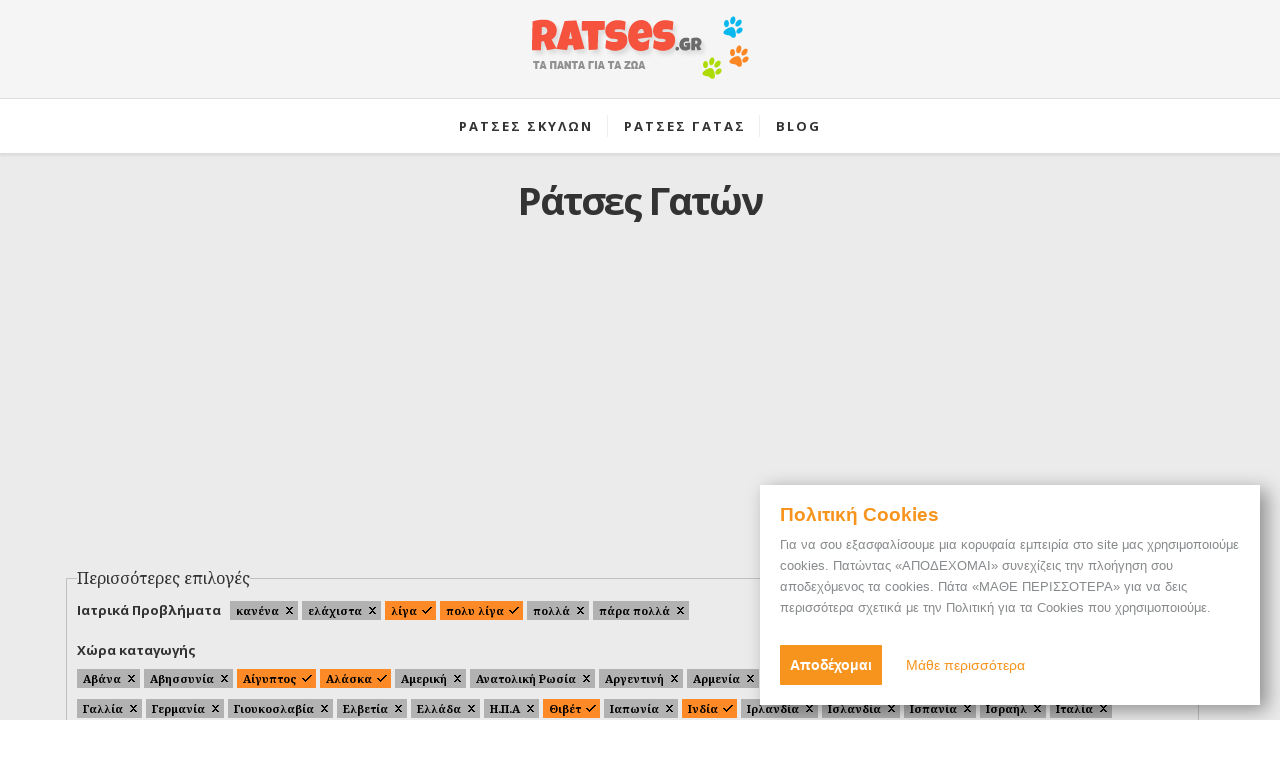

--- FILE ---
content_type: text/html; charset=utf-8
request_url: https://ratses.gr/%CF%81%CE%AC%CF%84%CF%83%CE%B5%CF%82-%CE%B3%CE%B1%CF%84%CF%8E%CE%BD?field_medical_rating_tid%5B0%5D=88&field_medical_rating_tid%5B1%5D=87&field_medical_rating_tid%5B2%5D=87&field_origin_tid%5B0%5D=278&field_origin_tid%5B1%5D=59&field_origin_tid%5B2%5D=107&field_origin_tid%5B3%5D=845&field_origin_tid%5B4%5D=271&field_origin_tid%5B5%5D=303&field_origin_tid%5B6%5D=143&field_origin_tid%5B7%5D=59&field_origin_tid%5B8%5D=240&field_origin_tid%5B9%5D=280&field_origin_tid%5B10%5D=818&field_origin_tid%5B11%5D=278&field_origin_tid%5B12%5D=271&mobile_detect_caching_notmobile=
body_size: 7582
content:
<!DOCTYPE html PUBLIC "-//W3C//DTD XHTML+RDFa 1.0//EN"
  "http://www.w3.org/MarkUp/DTD/xhtml-rdfa-1.dtd"><html xmlns="http://www.w3.org/1999/xhtml" xmlns:og="http://ogp.me/ns#" xmlns:fb="http://ogp.me/ns/fb#" xml:lang="en" version="XHTML+RDFa 1.0" dir="ltr"
  
  xmlns:og="http://ogp.me/ns#"
  xmlns:article="http://ogp.me/ns/article#"
  xmlns:book="http://ogp.me/ns/book#"
  xmlns:profile="http://ogp.me/ns/profile#"
  xmlns:video="http://ogp.me/ns/video#"
  xmlns:product="http://ogp.me/ns/product#"
  xmlns:content="http://purl.org/rss/1.0/modules/content/"
  xmlns:dc="http://purl.org/dc/terms/"
  xmlns:foaf="http://xmlns.com/foaf/0.1/"
  xmlns:rdfs="http://www.w3.org/2000/01/rdf-schema#"
  xmlns:sioc="http://rdfs.org/sioc/ns#"
  xmlns:sioct="http://rdfs.org/sioc/types#"
  xmlns:skos="http://www.w3.org/2004/02/skos/core#"
  xmlns:xsd="http://www.w3.org/2001/XMLSchema#" class=" fixed-menu">
<head profile="http://www.w3.org/1999/xhtml/vocab">
  <meta http-equiv="Content-Type" content="text/html; charset=utf-8" />
<link rel="shortcut icon" href="https://ratses.gr/sites/all/themes/furvus/favicon.ico" type="image/vnd.microsoft.icon" />
<meta name="generator" content="Drupal 7 (https://www.drupal.org)" />
<link rel="canonical" href="https://ratses.gr/%CF%81%CE%AC%CF%84%CF%83%CE%B5%CF%82-%CE%B3%CE%B1%CF%84%CF%8E%CE%BD" />
<link rel="shortlink" href="https://ratses.gr/%CF%81%CE%AC%CF%84%CF%83%CE%B5%CF%82-%CE%B3%CE%B1%CF%84%CF%8E%CE%BD" />
<meta property="og:site_name" content="Ράτσες" />
<meta property="og:type" content="article" />
<meta property="og:url" content="https://ratses.gr/%CF%81%CE%AC%CF%84%CF%83%CE%B5%CF%82-%CE%B3%CE%B1%CF%84%CF%8E%CE%BD" />
<meta property="og:title" content="Ράτσες Γατών" />
  <meta name="viewport" content="width=device-width, initial-scale=1">
  <meta property="fb:admins" content="518744151,100004892740409,824243009" />
  <meta property="fb:app_id" content="341322759301269" />
  <title>Ράτσες Γατών | ratses.gr</title>
  <link href='https://fonts.googleapis.com/css?family=Open+Sans:300italic,400italic,600italic,700italic,800italic,400,300,600,700,800&subset=latin,greek' rel='stylesheet' type='text/css'>
  <link href='https://fonts.googleapis.com/css?family=Noto+Serif:400,700,400italic,700italic&subset=latin,greek' rel='stylesheet' type='text/css'>
  <link type="text/css" rel="stylesheet" href="https://ratses.gr/sites/default/files/css/css_xE-rWrJf-fncB6ztZfd2huxqgxu4WO-qwma6Xer30m4.css" media="all" />
<link type="text/css" rel="stylesheet" href="https://ratses.gr/sites/default/files/css/css_4E5IFt3DCuIqrgoVJ5K35VtJ12MRHultq2HMuAAYXSs.css" media="all" />
<link type="text/css" rel="stylesheet" href="https://ratses.gr/sites/default/files/css/css_ZuNHGfxZFTUtLgKo8Gf7qz7QfFWwkCVcBbZCJUSPZCs.css" media="all" />
<style type="text/css" media="all">
<!--/*--><![CDATA[/*><!--*/
#back-top{right:40px;}#back-top span#button{background-color:#CCCCCC;}#back-top span#button:hover{opacity:1;filter:alpha(opacity = 1);background-color:#777777;}

/*]]>*/-->
</style>
<link type="text/css" rel="stylesheet" href="https://ratses.gr/sites/default/files/css/css_nMOeMkCCVqJlCNjAqImUOZW_10rokZZzDgliPzR7NCI.css" media="all" />
  <script type="text/javascript" src="//ajax.googleapis.com/ajax/libs/jquery//jquery.min.js"></script>
<script type="text/javascript">
<!--//--><![CDATA[//><!--
window.jQuery || document.write("<script src='/sites/all/modules/jquery_update/replace/jquery/1.11/jquery.min.js'>\x3C/script>")
//--><!]]>
</script>
<script type="text/javascript" src="https://ratses.gr/misc/jquery.once.js?v=1.2"></script>
<script type="text/javascript" src="https://ratses.gr/misc/drupal.js?rj80c8"></script>
<script type="text/javascript" src="https://ratses.gr/misc/form.js?v=7.63"></script>
<script type="text/javascript" src="https://ratses.gr/sites/all/modules/lightbox2/js/lightbox.js?rj80c8"></script>
<script type="text/javascript" src="https://ratses.gr/sites/all/modules/scroll_to_top/scroll_to_top.js?rj80c8"></script>
<script type="text/javascript" src="https://ratses.gr/sites/all/modules/better_exposed_filters/better_exposed_filters.js?rj80c8"></script>
<script type="text/javascript" src="https://ratses.gr/misc/collapse.js?v=7.63"></script>
<script type="text/javascript" src="https://ratses.gr/sites/all/themes/furvus/js/jquery.form.js?rj80c8"></script>
<script type="text/javascript" src="https://ratses.gr/sites/all/themes/furvus/js/jquery-migrate-1.2.1.min.js?rj80c8"></script>
<script type="text/javascript" src="https://ratses.gr/sites/all/themes/furvus/js/jquery.fitvids.js?rj80c8"></script>
<script type="text/javascript" src="https://ratses.gr/sites/all/themes/furvus/js/jquery.validate.min.js?rj80c8"></script>
<script type="text/javascript" src="https://ratses.gr/sites/all/themes/furvus/js/flexslider/jquery.flexslider-min.js?rj80c8"></script>
<script type="text/javascript" src="https://ratses.gr/sites/all/themes/furvus/js/socialstream.jquery.js?rj80c8"></script>
<script type="text/javascript" src="https://ratses.gr/sites/all/themes/furvus/js/main.js?rj80c8"></script>
<script type="text/javascript" src="https://ratses.gr/sites/all/themes/furvus/js/jquery.cycle2.min.js?rj80c8"></script>
<script type="text/javascript" src="https://ratses.gr/sites/all/themes/furvus/js/labs.core.js?rj80c8"></script>
<script type="text/javascript" src="https://ratses.gr/sites/all/themes/furvus/js/script.js?rj80c8"></script>
<script type="text/javascript" src="https://ratses.gr/sites/all/themes/furvus/libs/ilightbox/src/js/jquery.requestAnimationFrame.js?rj80c8"></script>
<script type="text/javascript" src="https://ratses.gr/sites/all/themes/furvus/libs/ilightbox/src/js/jquery.mousewheel.js?rj80c8"></script>
<script type="text/javascript" src="https://ratses.gr/sites/all/themes/furvus/libs/ilightbox/src/js/ilightbox.js?rj80c8"></script>
<script type="text/javascript">
<!--//--><![CDATA[//><!--
jQuery.extend(Drupal.settings, {"basePath":"\/","pathPrefix":"","ajaxPageState":{"theme":"furvus","theme_token":"gDMSw2bUAX1PPVGnx0wx-wbT1hiRYVh_Ss0jx7oby18","js":{"\/\/ajax.googleapis.com\/ajax\/libs\/jquery\/\/jquery.min.js":1,"0":1,"misc\/jquery.once.js":1,"misc\/drupal.js":1,"misc\/form.js":1,"sites\/all\/modules\/lightbox2\/js\/lightbox.js":1,"sites\/all\/modules\/scroll_to_top\/scroll_to_top.js":1,"sites\/all\/modules\/better_exposed_filters\/better_exposed_filters.js":1,"misc\/collapse.js":1,"sites\/all\/themes\/furvus\/js\/jquery.form.js":1,"sites\/all\/themes\/furvus\/js\/jquery-migrate-1.2.1.min.js":1,"sites\/all\/themes\/furvus\/js\/jquery.fitvids.js":1,"sites\/all\/themes\/furvus\/js\/jquery.validate.min.js":1,"sites\/all\/themes\/furvus\/js\/flexslider\/jquery.flexslider-min.js":1,"sites\/all\/themes\/furvus\/js\/socialstream.jquery.js":1,"sites\/all\/themes\/furvus\/js\/main.js":1,"sites\/all\/themes\/furvus\/js\/jquery.cycle2.min.js":1,"sites\/all\/themes\/furvus\/js\/labs.core.js":1,"sites\/all\/themes\/furvus\/js\/script.js":1,"sites\/all\/themes\/furvus\/libs\/ilightbox\/src\/js\/jquery.requestAnimationFrame.js":1,"sites\/all\/themes\/furvus\/libs\/ilightbox\/src\/js\/jquery.mousewheel.js":1,"sites\/all\/themes\/furvus\/libs\/ilightbox\/src\/js\/ilightbox.js":1},"css":{"modules\/system\/system.base.css":1,"modules\/system\/system.menus.css":1,"modules\/system\/system.messages.css":1,"modules\/system\/system.theme.css":1,"sites\/all\/modules\/scroll_to_top\/scroll_to_top.css":1,"modules\/field\/theme\/field.css":1,"modules\/node\/node.css":1,"modules\/search\/search.css":1,"modules\/user\/user.css":1,"sites\/all\/modules\/views\/css\/views.css":1,"sites\/all\/modules\/ctools\/css\/ctools.css":1,"sites\/all\/modules\/lightbox2\/css\/lightbox.css":1,"0":1,"sites\/all\/themes\/furvus\/css\/font-awesome-4.2.0\/css\/font-awesome.min.css":1,"sites\/all\/themes\/furvus\/css\/normalize.css":1,"sites\/all\/themes\/furvus\/js\/flexslider\/flexslider.css":1,"sites\/all\/themes\/furvus\/css\/main.css":1,"sites\/all\/themes\/furvus\/css\/768.css":1,"sites\/all\/themes\/furvus\/css\/style.css":1,"sites\/all\/themes\/furvus\/libs\/ilightbox\/src\/css\/ilightbox.css":1}},"lightbox2":{"rtl":0,"file_path":"\/(\\w\\w\/)public:\/","default_image":"\/sites\/all\/modules\/lightbox2\/images\/brokenimage.jpg","border_size":10,"font_color":"000","box_color":"fff","top_position":"","overlay_opacity":"0.8","overlay_color":"000","disable_close_click":true,"resize_sequence":0,"resize_speed":400,"fade_in_speed":400,"slide_down_speed":600,"use_alt_layout":false,"disable_resize":false,"disable_zoom":false,"force_show_nav":false,"show_caption":true,"loop_items":false,"node_link_text":"View Image Details","node_link_target":false,"image_count":"Image !current of !total","video_count":"Video !current of !total","page_count":"Page !current of !total","lite_press_x_close":"press \u003Ca href=\u0022#\u0022 onclick=\u0022hideLightbox(); return FALSE;\u0022\u003E\u003Ckbd\u003Ex\u003C\/kbd\u003E\u003C\/a\u003E to close","download_link_text":"","enable_login":false,"enable_contact":false,"keys_close":"c x 27","keys_previous":"p 37","keys_next":"n 39","keys_zoom":"z","keys_play_pause":"32","display_image_size":"original","image_node_sizes":"()","trigger_lightbox_classes":"","trigger_lightbox_group_classes":"","trigger_slideshow_classes":"","trigger_lightframe_classes":"","trigger_lightframe_group_classes":"","custom_class_handler":0,"custom_trigger_classes":"","disable_for_gallery_lists":true,"disable_for_acidfree_gallery_lists":true,"enable_acidfree_videos":true,"slideshow_interval":5000,"slideshow_automatic_start":true,"slideshow_automatic_exit":true,"show_play_pause":true,"pause_on_next_click":false,"pause_on_previous_click":true,"loop_slides":false,"iframe_width":600,"iframe_height":400,"iframe_border":1,"enable_video":false,"useragent":"Mozilla\/5.0 (Macintosh; Intel Mac OS X 10_15_7) AppleWebKit\/537.36 (KHTML, like Gecko) Chrome\/131.0.0.0 Safari\/537.36; ClaudeBot\/1.0; +claudebot@anthropic.com)"},"scroll_to_top":{"label":"Back to top"},"better_exposed_filters":{"datepicker":false,"slider":false,"settings":[],"autosubmit":false,"views":{"cats":{"displays":{"page":{"filters":{"field_medical_rating_tid":{"required":false},"field_origin_tid":{"required":false}}}}}}},"urlIsAjaxTrusted":{"\/%CF%81%CE%AC%CF%84%CF%83%CE%B5%CF%82-%CE%B3%CE%B1%CF%84%CF%8E%CE%BD":true}});
//--><!]]>
</script>
 
  

<script type="text/javascript"><!--//--><![CDATA[//><!--
	var appConfig = {'page':'false', 'type' : '', 'arg0' : 'ράτσες-γατών', 'arg1' : ''};
//--><!]]></script>

<script async src="//pagead2.googlesyndication.com/pagead/js/adsbygoogle.js"></script>
<script>
  (adsbygoogle = window.adsbygoogle || []).push({
    google_ad_client: "ca-pub-4646119510771431",
    enable_page_level_ads: true
  });
</script>

<style type="text/css" media="all">@import "/gdpr_cookies/cookies.css?6";</style>
<script type="text/javascript" src="/gdpr_cookies/cookies.js?63"></script>

</head>
<body class="html not-front not-logged-in no-sidebars page-ράτσες-γατών with-navigation with-subnav section---- " >
	<div id="fb-root"></div>
	  <script>(function(d, s, id) {
	  var js, fjs = d.getElementsByTagName(s)[0];
	  if (d.getElementById(id)) return;
	  js = d.createElement(s); js.id = id;
	  js.src = "//connect.facebook.net/en_US/all.js#xfbml=1&appId=341322759301269";
	  fjs.parentNode.insertBefore(js, fjs);
	}(document, 'script', 'facebook-jssdk'));</script>
  <div id="wrapper" class="clearfix">
	  	      <div class="container"> 
      <header class="header"> 
        <h1 class="site-title"> <a href="/" title="Ράτσες" rel="home">
        	<img src="/sites/all/themes/furvus/images/logo.png" class="webimg" alt="Ράτσες"/>
        </a> </h1>
        <div class="menu-wrapper"> 
          <div class="l-fixed"> <a class="menu-toggle" href="#menu"><i class="fa fa-bars"></i></a> 
           	            <nav id="menu" class="menuz">
	            	  <div class="region region-menu">
    <div id="mm_system-main-menu"><ul class="menu"><li class="first expanded"><a href="/%CF%81%CE%AC%CF%84%CF%83%CE%B5%CF%82-%CF%83%CE%BA%CF%8D%CE%BB%CF%89%CE%BD" title="" class="oneline">Ρατσες Σκυλων</a><ul class="menu"><li class="first last collapsed"><a href="/%CF%83%CE%BA%CF%85%CE%BB%CE%B9%CE%B1" class="oneline">Σκυλος</a></li>
</ul></li>
<li class="leaf active-trail"><a href="/%CF%81%CE%AC%CF%84%CF%83%CE%B5%CF%82-%CE%B3%CE%B1%CF%84%CF%8E%CE%BD" title="" class="active-trail oneline active">Ρατσες Γατας</a></li>
<li class="last expanded"><a href="/blog" title="" class="oneline">Blog</a><ul class="menu"><li class="first leaf"><a href="/blog/%CE%B5%CE%BA%CF%80%CE%B1%CE%AF%CE%B4%CE%B5%CF%85%CF%83%CE%B7" class="oneline">Εκπαιδευση</a></li>
<li class="last leaf"><a href="/blog/%CF%83%CF%85%CE%BC%CE%B2%CE%BF%CF%85%CE%BB%CE%AD%CF%82" class="oneline">Συμβουλες </a></li>
</ul></li>
</ul></div>  </div><!-- /.region -->
	            </nav>
                                </div>
        </div>
              </header>

      <div class="middle l-fixed" > 
        <div class="content"> 
        	
        	         	
            <div class="primary  "> <!-- blog-posts-->

 						  					      <a id="main-content"></a>
					      
					      					      					        <div class="tabs">
					          					        </div>
					      					      					      					      					      					      					        <h2 class="title" id="page-title">
					          Ράτσες Γατών					        </h2>
					      					      							<div class="grid-posts">
					      		  <div class="region region-content">
    <div id="block-block-18" class="block block-block clearfix">
				                
			<div class="textwidget" >
			  <div class="respbanner bannersticky bnr1">
<div id="closebnr"></div>
<script async src="//pagead2.googlesyndication.com/pagead/js/adsbygoogle.js"></script>
<!-- Ratses.gr - Responsive Banner -->
<ins class="adsbygoogle"
     style="display:block"
     data-ad-client="ca-pub-4646119510771431"
     data-ad-slot="2060777139"
     data-ad-format="auto"></ins>
<script>
(adsbygoogle = window.adsbygoogle || []).push({});
</script>
</div>
<div id="refbanner" class="refbanner"></div>			</div>
		</div><div id="block-system-main" class="block block-system clearfix">
				                
			<div class="textwidget" >
			  <div class="view view-cats view-id-cats view-display-id-page view-dom-id-4f6f2be779f04f058e141999fb3456a2">
        
      <div class="view-filters">
      <form action="/%CF%81%CE%AC%CF%84%CF%83%CE%B5%CF%82-%CE%B3%CE%B1%CF%84%CF%8E%CE%BD" method="get" id="views-exposed-form-cats-page" accept-charset="UTF-8"><div><div class="views-exposed-form">
  <div class="views-exposed-widgets clearfix">
          <div id="edit-secondary-wrapper" class="views-exposed-widget views-widget-filter-secondary">
                        <div class="views-widget">
          <fieldset class="collapsible form-wrapper" id="edit-secondary"><legend><span class="fieldset-legend">Περισσότερες επιλογές</span></legend><div class="fieldset-wrapper"><div class="bef-secondary-options"><div class="form-item form-type-select form-item-field-medical-rating-tid">
  <label for="edit-field-medical-rating-tid">Ιατρικά Προβλήματα </label>
 <div class="bef-select-as-links"><div class="form-item">
 <div id="edit-field-medical-rating-tid-86" class="form-item form-type-bef-link form-item-edit-field-medical-rating-tid-86">
 <a href="https://ratses.gr/%CF%81%CE%AC%CF%84%CF%83%CE%B5%CF%82-%CE%B3%CE%B1%CF%84%CF%8E%CE%BD?field_medical_rating_tid%5B0%5D=88&amp;field_medical_rating_tid%5B1%5D=87&amp;field_medical_rating_tid%5B2%5D=87&amp;field_medical_rating_tid%5B3%5D=86&amp;field_origin_tid%5B0%5D=278&amp;field_origin_tid%5B1%5D=59&amp;field_origin_tid%5B2%5D=107&amp;field_origin_tid%5B3%5D=845&amp;field_origin_tid%5B4%5D=271&amp;field_origin_tid%5B5%5D=303&amp;field_origin_tid%5B6%5D=143&amp;field_origin_tid%5B7%5D=59&amp;field_origin_tid%5B8%5D=240&amp;field_origin_tid%5B9%5D=280&amp;field_origin_tid%5B10%5D=818&amp;field_origin_tid%5B11%5D=278&amp;field_origin_tid%5B12%5D=271&amp;mobile_detect_caching_notmobile=">κανένα</a>
</div>
<div id="edit-field-medical-rating-tid-85" class="form-item form-type-bef-link form-item-edit-field-medical-rating-tid-85">
 <a href="https://ratses.gr/%CF%81%CE%AC%CF%84%CF%83%CE%B5%CF%82-%CE%B3%CE%B1%CF%84%CF%8E%CE%BD?field_medical_rating_tid%5B0%5D=88&amp;field_medical_rating_tid%5B1%5D=87&amp;field_medical_rating_tid%5B2%5D=87&amp;field_medical_rating_tid%5B3%5D=85&amp;field_origin_tid%5B0%5D=278&amp;field_origin_tid%5B1%5D=59&amp;field_origin_tid%5B2%5D=107&amp;field_origin_tid%5B3%5D=845&amp;field_origin_tid%5B4%5D=271&amp;field_origin_tid%5B5%5D=303&amp;field_origin_tid%5B6%5D=143&amp;field_origin_tid%5B7%5D=59&amp;field_origin_tid%5B8%5D=240&amp;field_origin_tid%5B9%5D=280&amp;field_origin_tid%5B10%5D=818&amp;field_origin_tid%5B11%5D=278&amp;field_origin_tid%5B12%5D=271&amp;mobile_detect_caching_notmobile=">ελάχιστα</a>
</div>
<div id="edit-field-medical-rating-tid-88" class="form-item form-type-bef-link form-item-edit-field-medical-rating-tid-88">
 <a href="https://ratses.gr/%CF%81%CE%AC%CF%84%CF%83%CE%B5%CF%82-%CE%B3%CE%B1%CF%84%CF%8E%CE%BD?field_medical_rating_tid%5B0%5D=88&amp;field_medical_rating_tid%5B1%5D=87&amp;field_medical_rating_tid%5B2%5D=87&amp;field_medical_rating_tid%5B3%5D=88&amp;field_origin_tid%5B0%5D=278&amp;field_origin_tid%5B1%5D=59&amp;field_origin_tid%5B2%5D=107&amp;field_origin_tid%5B3%5D=845&amp;field_origin_tid%5B4%5D=271&amp;field_origin_tid%5B5%5D=303&amp;field_origin_tid%5B6%5D=143&amp;field_origin_tid%5B7%5D=59&amp;field_origin_tid%5B8%5D=240&amp;field_origin_tid%5B9%5D=280&amp;field_origin_tid%5B10%5D=818&amp;field_origin_tid%5B11%5D=278&amp;field_origin_tid%5B12%5D=271&amp;mobile_detect_caching_notmobile=" class="active">λίγα</a>
</div>
<div id="edit-field-medical-rating-tid-87" class="form-item form-type-bef-link form-item-edit-field-medical-rating-tid-87">
 <a href="https://ratses.gr/%CF%81%CE%AC%CF%84%CF%83%CE%B5%CF%82-%CE%B3%CE%B1%CF%84%CF%8E%CE%BD?field_medical_rating_tid%5B0%5D=88&amp;field_medical_rating_tid%5B1%5D=87&amp;field_medical_rating_tid%5B2%5D=87&amp;field_medical_rating_tid%5B3%5D=87&amp;field_origin_tid%5B0%5D=278&amp;field_origin_tid%5B1%5D=59&amp;field_origin_tid%5B2%5D=107&amp;field_origin_tid%5B3%5D=845&amp;field_origin_tid%5B4%5D=271&amp;field_origin_tid%5B5%5D=303&amp;field_origin_tid%5B6%5D=143&amp;field_origin_tid%5B7%5D=59&amp;field_origin_tid%5B8%5D=240&amp;field_origin_tid%5B9%5D=280&amp;field_origin_tid%5B10%5D=818&amp;field_origin_tid%5B11%5D=278&amp;field_origin_tid%5B12%5D=271&amp;mobile_detect_caching_notmobile=" class="active">πολυ λίγα</a>
</div>
<div id="edit-field-medical-rating-tid-89" class="form-item form-type-bef-link form-item-edit-field-medical-rating-tid-89">
 <a href="https://ratses.gr/%CF%81%CE%AC%CF%84%CF%83%CE%B5%CF%82-%CE%B3%CE%B1%CF%84%CF%8E%CE%BD?field_medical_rating_tid%5B0%5D=88&amp;field_medical_rating_tid%5B1%5D=87&amp;field_medical_rating_tid%5B2%5D=87&amp;field_medical_rating_tid%5B3%5D=89&amp;field_origin_tid%5B0%5D=278&amp;field_origin_tid%5B1%5D=59&amp;field_origin_tid%5B2%5D=107&amp;field_origin_tid%5B3%5D=845&amp;field_origin_tid%5B4%5D=271&amp;field_origin_tid%5B5%5D=303&amp;field_origin_tid%5B6%5D=143&amp;field_origin_tid%5B7%5D=59&amp;field_origin_tid%5B8%5D=240&amp;field_origin_tid%5B9%5D=280&amp;field_origin_tid%5B10%5D=818&amp;field_origin_tid%5B11%5D=278&amp;field_origin_tid%5B12%5D=271&amp;mobile_detect_caching_notmobile=">πολλά</a>
</div>
<div id="edit-field-medical-rating-tid-90" class="form-item form-type-bef-link form-item-edit-field-medical-rating-tid-90">
 <a href="https://ratses.gr/%CF%81%CE%AC%CF%84%CF%83%CE%B5%CF%82-%CE%B3%CE%B1%CF%84%CF%8E%CE%BD?field_medical_rating_tid%5B0%5D=88&amp;field_medical_rating_tid%5B1%5D=87&amp;field_medical_rating_tid%5B2%5D=87&amp;field_medical_rating_tid%5B3%5D=90&amp;field_origin_tid%5B0%5D=278&amp;field_origin_tid%5B1%5D=59&amp;field_origin_tid%5B2%5D=107&amp;field_origin_tid%5B3%5D=845&amp;field_origin_tid%5B4%5D=271&amp;field_origin_tid%5B5%5D=303&amp;field_origin_tid%5B6%5D=143&amp;field_origin_tid%5B7%5D=59&amp;field_origin_tid%5B8%5D=240&amp;field_origin_tid%5B9%5D=280&amp;field_origin_tid%5B10%5D=818&amp;field_origin_tid%5B11%5D=278&amp;field_origin_tid%5B12%5D=271&amp;mobile_detect_caching_notmobile=">πάρα πολλά</a>
</div>

</div>
<select multiple="multiple" name="field_medical_rating_tid[]" style="display: none;" id="edit-field-medical-rating-tid" size="6" class="form-select"><option value="86">κανένα</option><option value="85">ελάχιστα</option><option value="88" selected="selected">λίγα</option><option value="87" selected="selected">πολυ λίγα</option><option value="89">πολλά</option><option value="90">πάρα πολλά</option></select><input type="hidden" class="bef-new-value" name="field_medical_rating_tid[]" value="88" /><input type="hidden" class="bef-new-value" name="field_medical_rating_tid[]" value="87" /></div>
</div>
<div class="form-item form-type-select form-item-field-origin-tid">
  <label for="edit-field-origin-tid">Χώρα καταγωγής </label>
 <div class="bef-select-as-links"><div class="form-item">
 <div id="edit-field-origin-tid-294" class="form-item form-type-bef-link form-item-edit-field-origin-tid-294">
 <a href="https://ratses.gr/%CF%81%CE%AC%CF%84%CF%83%CE%B5%CF%82-%CE%B3%CE%B1%CF%84%CF%8E%CE%BD?field_medical_rating_tid%5B0%5D=88&amp;field_medical_rating_tid%5B1%5D=87&amp;field_medical_rating_tid%5B2%5D=87&amp;field_origin_tid%5B0%5D=278&amp;field_origin_tid%5B1%5D=59&amp;field_origin_tid%5B2%5D=107&amp;field_origin_tid%5B3%5D=845&amp;field_origin_tid%5B4%5D=271&amp;field_origin_tid%5B5%5D=303&amp;field_origin_tid%5B6%5D=143&amp;field_origin_tid%5B7%5D=59&amp;field_origin_tid%5B8%5D=240&amp;field_origin_tid%5B9%5D=280&amp;field_origin_tid%5B10%5D=818&amp;field_origin_tid%5B11%5D=278&amp;field_origin_tid%5B12%5D=271&amp;field_origin_tid%5B13%5D=294&amp;mobile_detect_caching_notmobile=">Αβάνα</a>
</div>
<div id="edit-field-origin-tid-244" class="form-item form-type-bef-link form-item-edit-field-origin-tid-244">
 <a href="https://ratses.gr/%CF%81%CE%AC%CF%84%CF%83%CE%B5%CF%82-%CE%B3%CE%B1%CF%84%CF%8E%CE%BD?field_medical_rating_tid%5B0%5D=88&amp;field_medical_rating_tid%5B1%5D=87&amp;field_medical_rating_tid%5B2%5D=87&amp;field_origin_tid%5B0%5D=278&amp;field_origin_tid%5B1%5D=59&amp;field_origin_tid%5B2%5D=107&amp;field_origin_tid%5B3%5D=845&amp;field_origin_tid%5B4%5D=271&amp;field_origin_tid%5B5%5D=303&amp;field_origin_tid%5B6%5D=143&amp;field_origin_tid%5B7%5D=59&amp;field_origin_tid%5B8%5D=240&amp;field_origin_tid%5B9%5D=280&amp;field_origin_tid%5B10%5D=818&amp;field_origin_tid%5B11%5D=278&amp;field_origin_tid%5B12%5D=271&amp;field_origin_tid%5B13%5D=244&amp;mobile_detect_caching_notmobile=">Αβησσυνία</a>
</div>
<div id="edit-field-origin-tid-278" class="form-item form-type-bef-link form-item-edit-field-origin-tid-278">
 <a href="https://ratses.gr/%CF%81%CE%AC%CF%84%CF%83%CE%B5%CF%82-%CE%B3%CE%B1%CF%84%CF%8E%CE%BD?field_medical_rating_tid%5B0%5D=88&amp;field_medical_rating_tid%5B1%5D=87&amp;field_medical_rating_tid%5B2%5D=87&amp;field_origin_tid%5B0%5D=278&amp;field_origin_tid%5B1%5D=59&amp;field_origin_tid%5B2%5D=107&amp;field_origin_tid%5B3%5D=845&amp;field_origin_tid%5B4%5D=271&amp;field_origin_tid%5B5%5D=303&amp;field_origin_tid%5B6%5D=143&amp;field_origin_tid%5B7%5D=59&amp;field_origin_tid%5B8%5D=240&amp;field_origin_tid%5B9%5D=280&amp;field_origin_tid%5B10%5D=818&amp;field_origin_tid%5B11%5D=278&amp;field_origin_tid%5B12%5D=271&amp;field_origin_tid%5B13%5D=278&amp;mobile_detect_caching_notmobile=" class="active">Αίγυπτος</a>
</div>
<div id="edit-field-origin-tid-143" class="form-item form-type-bef-link form-item-edit-field-origin-tid-143">
 <a href="https://ratses.gr/%CF%81%CE%AC%CF%84%CF%83%CE%B5%CF%82-%CE%B3%CE%B1%CF%84%CF%8E%CE%BD?field_medical_rating_tid%5B0%5D=88&amp;field_medical_rating_tid%5B1%5D=87&amp;field_medical_rating_tid%5B2%5D=87&amp;field_origin_tid%5B0%5D=278&amp;field_origin_tid%5B1%5D=59&amp;field_origin_tid%5B2%5D=107&amp;field_origin_tid%5B3%5D=845&amp;field_origin_tid%5B4%5D=271&amp;field_origin_tid%5B5%5D=303&amp;field_origin_tid%5B6%5D=143&amp;field_origin_tid%5B7%5D=59&amp;field_origin_tid%5B8%5D=240&amp;field_origin_tid%5B9%5D=280&amp;field_origin_tid%5B10%5D=818&amp;field_origin_tid%5B11%5D=278&amp;field_origin_tid%5B12%5D=271&amp;field_origin_tid%5B13%5D=143&amp;mobile_detect_caching_notmobile=" class="active">Αλάσκα</a>
</div>
<div id="edit-field-origin-tid-56" class="form-item form-type-bef-link form-item-edit-field-origin-tid-56">
 <a href="https://ratses.gr/%CF%81%CE%AC%CF%84%CF%83%CE%B5%CF%82-%CE%B3%CE%B1%CF%84%CF%8E%CE%BD?field_medical_rating_tid%5B0%5D=88&amp;field_medical_rating_tid%5B1%5D=87&amp;field_medical_rating_tid%5B2%5D=87&amp;field_origin_tid%5B0%5D=278&amp;field_origin_tid%5B1%5D=59&amp;field_origin_tid%5B2%5D=107&amp;field_origin_tid%5B3%5D=845&amp;field_origin_tid%5B4%5D=271&amp;field_origin_tid%5B5%5D=303&amp;field_origin_tid%5B6%5D=143&amp;field_origin_tid%5B7%5D=59&amp;field_origin_tid%5B8%5D=240&amp;field_origin_tid%5B9%5D=280&amp;field_origin_tid%5B10%5D=818&amp;field_origin_tid%5B11%5D=278&amp;field_origin_tid%5B12%5D=271&amp;field_origin_tid%5B13%5D=56&amp;mobile_detect_caching_notmobile=">Αμερική</a>
</div>
<div id="edit-field-origin-tid-810" class="form-item form-type-bef-link form-item-edit-field-origin-tid-810">
 <a href="https://ratses.gr/%CF%81%CE%AC%CF%84%CF%83%CE%B5%CF%82-%CE%B3%CE%B1%CF%84%CF%8E%CE%BD?field_medical_rating_tid%5B0%5D=88&amp;field_medical_rating_tid%5B1%5D=87&amp;field_medical_rating_tid%5B2%5D=87&amp;field_origin_tid%5B0%5D=278&amp;field_origin_tid%5B1%5D=59&amp;field_origin_tid%5B2%5D=107&amp;field_origin_tid%5B3%5D=845&amp;field_origin_tid%5B4%5D=271&amp;field_origin_tid%5B5%5D=303&amp;field_origin_tid%5B6%5D=143&amp;field_origin_tid%5B7%5D=59&amp;field_origin_tid%5B8%5D=240&amp;field_origin_tid%5B9%5D=280&amp;field_origin_tid%5B10%5D=818&amp;field_origin_tid%5B11%5D=278&amp;field_origin_tid%5B12%5D=271&amp;field_origin_tid%5B13%5D=810&amp;mobile_detect_caching_notmobile=">Ανατολική Ρωσία</a>
</div>
<div id="edit-field-origin-tid-148" class="form-item form-type-bef-link form-item-edit-field-origin-tid-148">
 <a href="https://ratses.gr/%CF%81%CE%AC%CF%84%CF%83%CE%B5%CF%82-%CE%B3%CE%B1%CF%84%CF%8E%CE%BD?field_medical_rating_tid%5B0%5D=88&amp;field_medical_rating_tid%5B1%5D=87&amp;field_medical_rating_tid%5B2%5D=87&amp;field_origin_tid%5B0%5D=278&amp;field_origin_tid%5B1%5D=59&amp;field_origin_tid%5B2%5D=107&amp;field_origin_tid%5B3%5D=845&amp;field_origin_tid%5B4%5D=271&amp;field_origin_tid%5B5%5D=303&amp;field_origin_tid%5B6%5D=143&amp;field_origin_tid%5B7%5D=59&amp;field_origin_tid%5B8%5D=240&amp;field_origin_tid%5B9%5D=280&amp;field_origin_tid%5B10%5D=818&amp;field_origin_tid%5B11%5D=278&amp;field_origin_tid%5B12%5D=271&amp;field_origin_tid%5B13%5D=148&amp;mobile_detect_caching_notmobile=">Αργεντινή</a>
</div>
<div id="edit-field-origin-tid-398" class="form-item form-type-bef-link form-item-edit-field-origin-tid-398">
 <a href="https://ratses.gr/%CF%81%CE%AC%CF%84%CF%83%CE%B5%CF%82-%CE%B3%CE%B1%CF%84%CF%8E%CE%BD?field_medical_rating_tid%5B0%5D=88&amp;field_medical_rating_tid%5B1%5D=87&amp;field_medical_rating_tid%5B2%5D=87&amp;field_origin_tid%5B0%5D=278&amp;field_origin_tid%5B1%5D=59&amp;field_origin_tid%5B2%5D=107&amp;field_origin_tid%5B3%5D=845&amp;field_origin_tid%5B4%5D=271&amp;field_origin_tid%5B5%5D=303&amp;field_origin_tid%5B6%5D=143&amp;field_origin_tid%5B7%5D=59&amp;field_origin_tid%5B8%5D=240&amp;field_origin_tid%5B9%5D=280&amp;field_origin_tid%5B10%5D=818&amp;field_origin_tid%5B11%5D=278&amp;field_origin_tid%5B12%5D=271&amp;field_origin_tid%5B13%5D=398&amp;mobile_detect_caching_notmobile=">Αρμενία</a>
</div>
<div id="edit-field-origin-tid-324" class="form-item form-type-bef-link form-item-edit-field-origin-tid-324">
 <a href="https://ratses.gr/%CF%81%CE%AC%CF%84%CF%83%CE%B5%CF%82-%CE%B3%CE%B1%CF%84%CF%8E%CE%BD?field_medical_rating_tid%5B0%5D=88&amp;field_medical_rating_tid%5B1%5D=87&amp;field_medical_rating_tid%5B2%5D=87&amp;field_origin_tid%5B0%5D=278&amp;field_origin_tid%5B1%5D=59&amp;field_origin_tid%5B2%5D=107&amp;field_origin_tid%5B3%5D=845&amp;field_origin_tid%5B4%5D=271&amp;field_origin_tid%5B5%5D=303&amp;field_origin_tid%5B6%5D=143&amp;field_origin_tid%5B7%5D=59&amp;field_origin_tid%5B8%5D=240&amp;field_origin_tid%5B9%5D=280&amp;field_origin_tid%5B10%5D=818&amp;field_origin_tid%5B11%5D=278&amp;field_origin_tid%5B12%5D=271&amp;field_origin_tid%5B13%5D=324&amp;mobile_detect_caching_notmobile=">Ασία</a>
</div>
<div id="edit-field-origin-tid-271" class="form-item form-type-bef-link form-item-edit-field-origin-tid-271">
 <a href="https://ratses.gr/%CF%81%CE%AC%CF%84%CF%83%CE%B5%CF%82-%CE%B3%CE%B1%CF%84%CF%8E%CE%BD?field_medical_rating_tid%5B0%5D=88&amp;field_medical_rating_tid%5B1%5D=87&amp;field_medical_rating_tid%5B2%5D=87&amp;field_origin_tid%5B0%5D=278&amp;field_origin_tid%5B1%5D=59&amp;field_origin_tid%5B2%5D=107&amp;field_origin_tid%5B3%5D=845&amp;field_origin_tid%5B4%5D=271&amp;field_origin_tid%5B5%5D=303&amp;field_origin_tid%5B6%5D=143&amp;field_origin_tid%5B7%5D=59&amp;field_origin_tid%5B8%5D=240&amp;field_origin_tid%5B9%5D=280&amp;field_origin_tid%5B10%5D=818&amp;field_origin_tid%5B11%5D=278&amp;field_origin_tid%5B12%5D=271&amp;field_origin_tid%5B13%5D=271&amp;mobile_detect_caching_notmobile=" class="active">Αυστραλία</a>
</div>
<div id="edit-field-origin-tid-172" class="form-item form-type-bef-link form-item-edit-field-origin-tid-172">
 <a href="https://ratses.gr/%CF%81%CE%AC%CF%84%CF%83%CE%B5%CF%82-%CE%B3%CE%B1%CF%84%CF%8E%CE%BD?field_medical_rating_tid%5B0%5D=88&amp;field_medical_rating_tid%5B1%5D=87&amp;field_medical_rating_tid%5B2%5D=87&amp;field_origin_tid%5B0%5D=278&amp;field_origin_tid%5B1%5D=59&amp;field_origin_tid%5B2%5D=107&amp;field_origin_tid%5B3%5D=845&amp;field_origin_tid%5B4%5D=271&amp;field_origin_tid%5B5%5D=303&amp;field_origin_tid%5B6%5D=143&amp;field_origin_tid%5B7%5D=59&amp;field_origin_tid%5B8%5D=240&amp;field_origin_tid%5B9%5D=280&amp;field_origin_tid%5B10%5D=818&amp;field_origin_tid%5B11%5D=278&amp;field_origin_tid%5B12%5D=271&amp;field_origin_tid%5B13%5D=172&amp;mobile_detect_caching_notmobile=">Αφγανιστάν</a>
</div>
<div id="edit-field-origin-tid-254" class="form-item form-type-bef-link form-item-edit-field-origin-tid-254">
 <a href="https://ratses.gr/%CF%81%CE%AC%CF%84%CF%83%CE%B5%CF%82-%CE%B3%CE%B1%CF%84%CF%8E%CE%BD?field_medical_rating_tid%5B0%5D=88&amp;field_medical_rating_tid%5B1%5D=87&amp;field_medical_rating_tid%5B2%5D=87&amp;field_origin_tid%5B0%5D=278&amp;field_origin_tid%5B1%5D=59&amp;field_origin_tid%5B2%5D=107&amp;field_origin_tid%5B3%5D=845&amp;field_origin_tid%5B4%5D=271&amp;field_origin_tid%5B5%5D=303&amp;field_origin_tid%5B6%5D=143&amp;field_origin_tid%5B7%5D=59&amp;field_origin_tid%5B8%5D=240&amp;field_origin_tid%5B9%5D=280&amp;field_origin_tid%5B10%5D=818&amp;field_origin_tid%5B11%5D=278&amp;field_origin_tid%5B12%5D=271&amp;field_origin_tid%5B13%5D=254&amp;mobile_detect_caching_notmobile=">Αφρική</a>
</div>
<div id="edit-field-origin-tid-231" class="form-item form-type-bef-link form-item-edit-field-origin-tid-231">
 <a href="https://ratses.gr/%CF%81%CE%AC%CF%84%CF%83%CE%B5%CF%82-%CE%B3%CE%B1%CF%84%CF%8E%CE%BD?field_medical_rating_tid%5B0%5D=88&amp;field_medical_rating_tid%5B1%5D=87&amp;field_medical_rating_tid%5B2%5D=87&amp;field_origin_tid%5B0%5D=278&amp;field_origin_tid%5B1%5D=59&amp;field_origin_tid%5B2%5D=107&amp;field_origin_tid%5B3%5D=845&amp;field_origin_tid%5B4%5D=271&amp;field_origin_tid%5B5%5D=303&amp;field_origin_tid%5B6%5D=143&amp;field_origin_tid%5B7%5D=59&amp;field_origin_tid%5B8%5D=240&amp;field_origin_tid%5B9%5D=280&amp;field_origin_tid%5B10%5D=818&amp;field_origin_tid%5B11%5D=278&amp;field_origin_tid%5B12%5D=271&amp;field_origin_tid%5B13%5D=231&amp;mobile_detect_caching_notmobile=">Βέλγιο</a>
</div>
<div id="edit-field-origin-tid-62" class="form-item form-type-bef-link form-item-edit-field-origin-tid-62">
 <a href="https://ratses.gr/%CF%81%CE%AC%CF%84%CF%83%CE%B5%CF%82-%CE%B3%CE%B1%CF%84%CF%8E%CE%BD?field_medical_rating_tid%5B0%5D=88&amp;field_medical_rating_tid%5B1%5D=87&amp;field_medical_rating_tid%5B2%5D=87&amp;field_origin_tid%5B0%5D=278&amp;field_origin_tid%5B1%5D=59&amp;field_origin_tid%5B2%5D=107&amp;field_origin_tid%5B3%5D=845&amp;field_origin_tid%5B4%5D=271&amp;field_origin_tid%5B5%5D=303&amp;field_origin_tid%5B6%5D=143&amp;field_origin_tid%5B7%5D=59&amp;field_origin_tid%5B8%5D=240&amp;field_origin_tid%5B9%5D=280&amp;field_origin_tid%5B10%5D=818&amp;field_origin_tid%5B11%5D=278&amp;field_origin_tid%5B12%5D=271&amp;field_origin_tid%5B13%5D=62&amp;mobile_detect_caching_notmobile=">Γαλλία</a>
</div>
<div id="edit-field-origin-tid-48" class="form-item form-type-bef-link form-item-edit-field-origin-tid-48">
 <a href="https://ratses.gr/%CF%81%CE%AC%CF%84%CF%83%CE%B5%CF%82-%CE%B3%CE%B1%CF%84%CF%8E%CE%BD?field_medical_rating_tid%5B0%5D=88&amp;field_medical_rating_tid%5B1%5D=87&amp;field_medical_rating_tid%5B2%5D=87&amp;field_origin_tid%5B0%5D=278&amp;field_origin_tid%5B1%5D=59&amp;field_origin_tid%5B2%5D=107&amp;field_origin_tid%5B3%5D=845&amp;field_origin_tid%5B4%5D=271&amp;field_origin_tid%5B5%5D=303&amp;field_origin_tid%5B6%5D=143&amp;field_origin_tid%5B7%5D=59&amp;field_origin_tid%5B8%5D=240&amp;field_origin_tid%5B9%5D=280&amp;field_origin_tid%5B10%5D=818&amp;field_origin_tid%5B11%5D=278&amp;field_origin_tid%5B12%5D=271&amp;field_origin_tid%5B13%5D=48&amp;mobile_detect_caching_notmobile=">Γερμανία</a>
</div>
<div id="edit-field-origin-tid-141" class="form-item form-type-bef-link form-item-edit-field-origin-tid-141">
 <a href="https://ratses.gr/%CF%81%CE%AC%CF%84%CF%83%CE%B5%CF%82-%CE%B3%CE%B1%CF%84%CF%8E%CE%BD?field_medical_rating_tid%5B0%5D=88&amp;field_medical_rating_tid%5B1%5D=87&amp;field_medical_rating_tid%5B2%5D=87&amp;field_origin_tid%5B0%5D=278&amp;field_origin_tid%5B1%5D=59&amp;field_origin_tid%5B2%5D=107&amp;field_origin_tid%5B3%5D=845&amp;field_origin_tid%5B4%5D=271&amp;field_origin_tid%5B5%5D=303&amp;field_origin_tid%5B6%5D=143&amp;field_origin_tid%5B7%5D=59&amp;field_origin_tid%5B8%5D=240&amp;field_origin_tid%5B9%5D=280&amp;field_origin_tid%5B10%5D=818&amp;field_origin_tid%5B11%5D=278&amp;field_origin_tid%5B12%5D=271&amp;field_origin_tid%5B13%5D=141&amp;mobile_detect_caching_notmobile=">Γιουκοσλαβία</a>
</div>
<div id="edit-field-origin-tid-130" class="form-item form-type-bef-link form-item-edit-field-origin-tid-130">
 <a href="https://ratses.gr/%CF%81%CE%AC%CF%84%CF%83%CE%B5%CF%82-%CE%B3%CE%B1%CF%84%CF%8E%CE%BD?field_medical_rating_tid%5B0%5D=88&amp;field_medical_rating_tid%5B1%5D=87&amp;field_medical_rating_tid%5B2%5D=87&amp;field_origin_tid%5B0%5D=278&amp;field_origin_tid%5B1%5D=59&amp;field_origin_tid%5B2%5D=107&amp;field_origin_tid%5B3%5D=845&amp;field_origin_tid%5B4%5D=271&amp;field_origin_tid%5B5%5D=303&amp;field_origin_tid%5B6%5D=143&amp;field_origin_tid%5B7%5D=59&amp;field_origin_tid%5B8%5D=240&amp;field_origin_tid%5B9%5D=280&amp;field_origin_tid%5B10%5D=818&amp;field_origin_tid%5B11%5D=278&amp;field_origin_tid%5B12%5D=271&amp;field_origin_tid%5B13%5D=130&amp;mobile_detect_caching_notmobile=">Ελβετία</a>
</div>
<div id="edit-field-origin-tid-184" class="form-item form-type-bef-link form-item-edit-field-origin-tid-184">
 <a href="https://ratses.gr/%CF%81%CE%AC%CF%84%CF%83%CE%B5%CF%82-%CE%B3%CE%B1%CF%84%CF%8E%CE%BD?field_medical_rating_tid%5B0%5D=88&amp;field_medical_rating_tid%5B1%5D=87&amp;field_medical_rating_tid%5B2%5D=87&amp;field_origin_tid%5B0%5D=278&amp;field_origin_tid%5B1%5D=59&amp;field_origin_tid%5B2%5D=107&amp;field_origin_tid%5B3%5D=845&amp;field_origin_tid%5B4%5D=271&amp;field_origin_tid%5B5%5D=303&amp;field_origin_tid%5B6%5D=143&amp;field_origin_tid%5B7%5D=59&amp;field_origin_tid%5B8%5D=240&amp;field_origin_tid%5B9%5D=280&amp;field_origin_tid%5B10%5D=818&amp;field_origin_tid%5B11%5D=278&amp;field_origin_tid%5B12%5D=271&amp;field_origin_tid%5B13%5D=184&amp;mobile_detect_caching_notmobile=">Ελλάδα</a>
</div>
<div id="edit-field-origin-tid-136" class="form-item form-type-bef-link form-item-edit-field-origin-tid-136">
 <a href="https://ratses.gr/%CF%81%CE%AC%CF%84%CF%83%CE%B5%CF%82-%CE%B3%CE%B1%CF%84%CF%8E%CE%BD?field_medical_rating_tid%5B0%5D=88&amp;field_medical_rating_tid%5B1%5D=87&amp;field_medical_rating_tid%5B2%5D=87&amp;field_origin_tid%5B0%5D=278&amp;field_origin_tid%5B1%5D=59&amp;field_origin_tid%5B2%5D=107&amp;field_origin_tid%5B3%5D=845&amp;field_origin_tid%5B4%5D=271&amp;field_origin_tid%5B5%5D=303&amp;field_origin_tid%5B6%5D=143&amp;field_origin_tid%5B7%5D=59&amp;field_origin_tid%5B8%5D=240&amp;field_origin_tid%5B9%5D=280&amp;field_origin_tid%5B10%5D=818&amp;field_origin_tid%5B11%5D=278&amp;field_origin_tid%5B12%5D=271&amp;field_origin_tid%5B13%5D=136&amp;mobile_detect_caching_notmobile=">Η.Π.Α</a>
</div>
<div id="edit-field-origin-tid-107" class="form-item form-type-bef-link form-item-edit-field-origin-tid-107">
 <a href="https://ratses.gr/%CF%81%CE%AC%CF%84%CF%83%CE%B5%CF%82-%CE%B3%CE%B1%CF%84%CF%8E%CE%BD?field_medical_rating_tid%5B0%5D=88&amp;field_medical_rating_tid%5B1%5D=87&amp;field_medical_rating_tid%5B2%5D=87&amp;field_origin_tid%5B0%5D=278&amp;field_origin_tid%5B1%5D=59&amp;field_origin_tid%5B2%5D=107&amp;field_origin_tid%5B3%5D=845&amp;field_origin_tid%5B4%5D=271&amp;field_origin_tid%5B5%5D=303&amp;field_origin_tid%5B6%5D=143&amp;field_origin_tid%5B7%5D=59&amp;field_origin_tid%5B8%5D=240&amp;field_origin_tid%5B9%5D=280&amp;field_origin_tid%5B10%5D=818&amp;field_origin_tid%5B11%5D=278&amp;field_origin_tid%5B12%5D=271&amp;field_origin_tid%5B13%5D=107&amp;mobile_detect_caching_notmobile=" class="active">Θιβέτ</a>
</div>
<div id="edit-field-origin-tid-104" class="form-item form-type-bef-link form-item-edit-field-origin-tid-104">
 <a href="https://ratses.gr/%CF%81%CE%AC%CF%84%CF%83%CE%B5%CF%82-%CE%B3%CE%B1%CF%84%CF%8E%CE%BD?field_medical_rating_tid%5B0%5D=88&amp;field_medical_rating_tid%5B1%5D=87&amp;field_medical_rating_tid%5B2%5D=87&amp;field_origin_tid%5B0%5D=278&amp;field_origin_tid%5B1%5D=59&amp;field_origin_tid%5B2%5D=107&amp;field_origin_tid%5B3%5D=845&amp;field_origin_tid%5B4%5D=271&amp;field_origin_tid%5B5%5D=303&amp;field_origin_tid%5B6%5D=143&amp;field_origin_tid%5B7%5D=59&amp;field_origin_tid%5B8%5D=240&amp;field_origin_tid%5B9%5D=280&amp;field_origin_tid%5B10%5D=818&amp;field_origin_tid%5B11%5D=278&amp;field_origin_tid%5B12%5D=271&amp;field_origin_tid%5B13%5D=104&amp;mobile_detect_caching_notmobile=">Ιαπωνία</a>
</div>
<div id="edit-field-origin-tid-240" class="form-item form-type-bef-link form-item-edit-field-origin-tid-240">
 <a href="https://ratses.gr/%CF%81%CE%AC%CF%84%CF%83%CE%B5%CF%82-%CE%B3%CE%B1%CF%84%CF%8E%CE%BD?field_medical_rating_tid%5B0%5D=88&amp;field_medical_rating_tid%5B1%5D=87&amp;field_medical_rating_tid%5B2%5D=87&amp;field_origin_tid%5B0%5D=278&amp;field_origin_tid%5B1%5D=59&amp;field_origin_tid%5B2%5D=107&amp;field_origin_tid%5B3%5D=845&amp;field_origin_tid%5B4%5D=271&amp;field_origin_tid%5B5%5D=303&amp;field_origin_tid%5B6%5D=143&amp;field_origin_tid%5B7%5D=59&amp;field_origin_tid%5B8%5D=240&amp;field_origin_tid%5B9%5D=280&amp;field_origin_tid%5B10%5D=818&amp;field_origin_tid%5B11%5D=278&amp;field_origin_tid%5B12%5D=271&amp;field_origin_tid%5B13%5D=240&amp;mobile_detect_caching_notmobile=" class="active">Ινδία</a>
</div>
<div id="edit-field-origin-tid-305" class="form-item form-type-bef-link form-item-edit-field-origin-tid-305">
 <a href="https://ratses.gr/%CF%81%CE%AC%CF%84%CF%83%CE%B5%CF%82-%CE%B3%CE%B1%CF%84%CF%8E%CE%BD?field_medical_rating_tid%5B0%5D=88&amp;field_medical_rating_tid%5B1%5D=87&amp;field_medical_rating_tid%5B2%5D=87&amp;field_origin_tid%5B0%5D=278&amp;field_origin_tid%5B1%5D=59&amp;field_origin_tid%5B2%5D=107&amp;field_origin_tid%5B3%5D=845&amp;field_origin_tid%5B4%5D=271&amp;field_origin_tid%5B5%5D=303&amp;field_origin_tid%5B6%5D=143&amp;field_origin_tid%5B7%5D=59&amp;field_origin_tid%5B8%5D=240&amp;field_origin_tid%5B9%5D=280&amp;field_origin_tid%5B10%5D=818&amp;field_origin_tid%5B11%5D=278&amp;field_origin_tid%5B12%5D=271&amp;field_origin_tid%5B13%5D=305&amp;mobile_detect_caching_notmobile=">Ιρλανδία</a>
</div>
<div id="edit-field-origin-tid-257" class="form-item form-type-bef-link form-item-edit-field-origin-tid-257">
 <a href="https://ratses.gr/%CF%81%CE%AC%CF%84%CF%83%CE%B5%CF%82-%CE%B3%CE%B1%CF%84%CF%8E%CE%BD?field_medical_rating_tid%5B0%5D=88&amp;field_medical_rating_tid%5B1%5D=87&amp;field_medical_rating_tid%5B2%5D=87&amp;field_origin_tid%5B0%5D=278&amp;field_origin_tid%5B1%5D=59&amp;field_origin_tid%5B2%5D=107&amp;field_origin_tid%5B3%5D=845&amp;field_origin_tid%5B4%5D=271&amp;field_origin_tid%5B5%5D=303&amp;field_origin_tid%5B6%5D=143&amp;field_origin_tid%5B7%5D=59&amp;field_origin_tid%5B8%5D=240&amp;field_origin_tid%5B9%5D=280&amp;field_origin_tid%5B10%5D=818&amp;field_origin_tid%5B11%5D=278&amp;field_origin_tid%5B12%5D=271&amp;field_origin_tid%5B13%5D=257&amp;mobile_detect_caching_notmobile=">Ισλανδία</a>
</div>
<div id="edit-field-origin-tid-170" class="form-item form-type-bef-link form-item-edit-field-origin-tid-170">
 <a href="https://ratses.gr/%CF%81%CE%AC%CF%84%CF%83%CE%B5%CF%82-%CE%B3%CE%B1%CF%84%CF%8E%CE%BD?field_medical_rating_tid%5B0%5D=88&amp;field_medical_rating_tid%5B1%5D=87&amp;field_medical_rating_tid%5B2%5D=87&amp;field_origin_tid%5B0%5D=278&amp;field_origin_tid%5B1%5D=59&amp;field_origin_tid%5B2%5D=107&amp;field_origin_tid%5B3%5D=845&amp;field_origin_tid%5B4%5D=271&amp;field_origin_tid%5B5%5D=303&amp;field_origin_tid%5B6%5D=143&amp;field_origin_tid%5B7%5D=59&amp;field_origin_tid%5B8%5D=240&amp;field_origin_tid%5B9%5D=280&amp;field_origin_tid%5B10%5D=818&amp;field_origin_tid%5B11%5D=278&amp;field_origin_tid%5B12%5D=271&amp;field_origin_tid%5B13%5D=170&amp;mobile_detect_caching_notmobile=">Ισπανία</a>
</div>
<div id="edit-field-origin-tid-192" class="form-item form-type-bef-link form-item-edit-field-origin-tid-192">
 <a href="https://ratses.gr/%CF%81%CE%AC%CF%84%CF%83%CE%B5%CF%82-%CE%B3%CE%B1%CF%84%CF%8E%CE%BD?field_medical_rating_tid%5B0%5D=88&amp;field_medical_rating_tid%5B1%5D=87&amp;field_medical_rating_tid%5B2%5D=87&amp;field_origin_tid%5B0%5D=278&amp;field_origin_tid%5B1%5D=59&amp;field_origin_tid%5B2%5D=107&amp;field_origin_tid%5B3%5D=845&amp;field_origin_tid%5B4%5D=271&amp;field_origin_tid%5B5%5D=303&amp;field_origin_tid%5B6%5D=143&amp;field_origin_tid%5B7%5D=59&amp;field_origin_tid%5B8%5D=240&amp;field_origin_tid%5B9%5D=280&amp;field_origin_tid%5B10%5D=818&amp;field_origin_tid%5B11%5D=278&amp;field_origin_tid%5B12%5D=271&amp;field_origin_tid%5B13%5D=192&amp;mobile_detect_caching_notmobile=">Ισραήλ</a>
</div>
<div id="edit-field-origin-tid-125" class="form-item form-type-bef-link form-item-edit-field-origin-tid-125">
 <a href="https://ratses.gr/%CF%81%CE%AC%CF%84%CF%83%CE%B5%CF%82-%CE%B3%CE%B1%CF%84%CF%8E%CE%BD?field_medical_rating_tid%5B0%5D=88&amp;field_medical_rating_tid%5B1%5D=87&amp;field_medical_rating_tid%5B2%5D=87&amp;field_origin_tid%5B0%5D=278&amp;field_origin_tid%5B1%5D=59&amp;field_origin_tid%5B2%5D=107&amp;field_origin_tid%5B3%5D=845&amp;field_origin_tid%5B4%5D=271&amp;field_origin_tid%5B5%5D=303&amp;field_origin_tid%5B6%5D=143&amp;field_origin_tid%5B7%5D=59&amp;field_origin_tid%5B8%5D=240&amp;field_origin_tid%5B9%5D=280&amp;field_origin_tid%5B10%5D=818&amp;field_origin_tid%5B11%5D=278&amp;field_origin_tid%5B12%5D=271&amp;field_origin_tid%5B13%5D=125&amp;mobile_detect_caching_notmobile=">Ιταλία</a>
</div>
<div id="edit-field-origin-tid-162" class="form-item form-type-bef-link form-item-edit-field-origin-tid-162">
 <a href="https://ratses.gr/%CF%81%CE%AC%CF%84%CF%83%CE%B5%CF%82-%CE%B3%CE%B1%CF%84%CF%8E%CE%BD?field_medical_rating_tid%5B0%5D=88&amp;field_medical_rating_tid%5B1%5D=87&amp;field_medical_rating_tid%5B2%5D=87&amp;field_origin_tid%5B0%5D=278&amp;field_origin_tid%5B1%5D=59&amp;field_origin_tid%5B2%5D=107&amp;field_origin_tid%5B3%5D=845&amp;field_origin_tid%5B4%5D=271&amp;field_origin_tid%5B5%5D=303&amp;field_origin_tid%5B6%5D=143&amp;field_origin_tid%5B7%5D=59&amp;field_origin_tid%5B8%5D=240&amp;field_origin_tid%5B9%5D=280&amp;field_origin_tid%5B10%5D=818&amp;field_origin_tid%5B11%5D=278&amp;field_origin_tid%5B12%5D=271&amp;field_origin_tid%5B13%5D=162&amp;mobile_detect_caching_notmobile=">Καναδάς</a>
</div>
<div id="edit-field-origin-tid-590" class="form-item form-type-bef-link form-item-edit-field-origin-tid-590">
 <a href="https://ratses.gr/%CF%81%CE%AC%CF%84%CF%83%CE%B5%CF%82-%CE%B3%CE%B1%CF%84%CF%8E%CE%BD?field_medical_rating_tid%5B0%5D=88&amp;field_medical_rating_tid%5B1%5D=87&amp;field_medical_rating_tid%5B2%5D=87&amp;field_origin_tid%5B0%5D=278&amp;field_origin_tid%5B1%5D=59&amp;field_origin_tid%5B2%5D=107&amp;field_origin_tid%5B3%5D=845&amp;field_origin_tid%5B4%5D=271&amp;field_origin_tid%5B5%5D=303&amp;field_origin_tid%5B6%5D=143&amp;field_origin_tid%5B7%5D=59&amp;field_origin_tid%5B8%5D=240&amp;field_origin_tid%5B9%5D=280&amp;field_origin_tid%5B10%5D=818&amp;field_origin_tid%5B11%5D=278&amp;field_origin_tid%5B12%5D=271&amp;field_origin_tid%5B13%5D=590&amp;mobile_detect_caching_notmobile=">Κανάριοι Νήσοι</a>
</div>
<div id="edit-field-origin-tid-103" class="form-item form-type-bef-link form-item-edit-field-origin-tid-103">
 <a href="https://ratses.gr/%CF%81%CE%AC%CF%84%CF%83%CE%B5%CF%82-%CE%B3%CE%B1%CF%84%CF%8E%CE%BD?field_medical_rating_tid%5B0%5D=88&amp;field_medical_rating_tid%5B1%5D=87&amp;field_medical_rating_tid%5B2%5D=87&amp;field_origin_tid%5B0%5D=278&amp;field_origin_tid%5B1%5D=59&amp;field_origin_tid%5B2%5D=107&amp;field_origin_tid%5B3%5D=845&amp;field_origin_tid%5B4%5D=271&amp;field_origin_tid%5B5%5D=303&amp;field_origin_tid%5B6%5D=143&amp;field_origin_tid%5B7%5D=59&amp;field_origin_tid%5B8%5D=240&amp;field_origin_tid%5B9%5D=280&amp;field_origin_tid%5B10%5D=818&amp;field_origin_tid%5B11%5D=278&amp;field_origin_tid%5B12%5D=271&amp;field_origin_tid%5B13%5D=103&amp;mobile_detect_caching_notmobile=">Κίνα</a>
</div>
<div id="edit-field-origin-tid-183" class="form-item form-type-bef-link form-item-edit-field-origin-tid-183">
 <a href="https://ratses.gr/%CF%81%CE%AC%CF%84%CF%83%CE%B5%CF%82-%CE%B3%CE%B1%CF%84%CF%8E%CE%BD?field_medical_rating_tid%5B0%5D=88&amp;field_medical_rating_tid%5B1%5D=87&amp;field_medical_rating_tid%5B2%5D=87&amp;field_origin_tid%5B0%5D=278&amp;field_origin_tid%5B1%5D=59&amp;field_origin_tid%5B2%5D=107&amp;field_origin_tid%5B3%5D=845&amp;field_origin_tid%5B4%5D=271&amp;field_origin_tid%5B5%5D=303&amp;field_origin_tid%5B6%5D=143&amp;field_origin_tid%5B7%5D=59&amp;field_origin_tid%5B8%5D=240&amp;field_origin_tid%5B9%5D=280&amp;field_origin_tid%5B10%5D=818&amp;field_origin_tid%5B11%5D=278&amp;field_origin_tid%5B12%5D=271&amp;field_origin_tid%5B13%5D=183&amp;mobile_detect_caching_notmobile=">Κρήτη</a>
</div>
<div id="edit-field-origin-tid-303" class="form-item form-type-bef-link form-item-edit-field-origin-tid-303">
 <a href="https://ratses.gr/%CF%81%CE%AC%CF%84%CF%83%CE%B5%CF%82-%CE%B3%CE%B1%CF%84%CF%8E%CE%BD?field_medical_rating_tid%5B0%5D=88&amp;field_medical_rating_tid%5B1%5D=87&amp;field_medical_rating_tid%5B2%5D=87&amp;field_origin_tid%5B0%5D=278&amp;field_origin_tid%5B1%5D=59&amp;field_origin_tid%5B2%5D=107&amp;field_origin_tid%5B3%5D=845&amp;field_origin_tid%5B4%5D=271&amp;field_origin_tid%5B5%5D=303&amp;field_origin_tid%5B6%5D=143&amp;field_origin_tid%5B7%5D=59&amp;field_origin_tid%5B8%5D=240&amp;field_origin_tid%5B9%5D=280&amp;field_origin_tid%5B10%5D=818&amp;field_origin_tid%5B11%5D=278&amp;field_origin_tid%5B12%5D=271&amp;field_origin_tid%5B13%5D=303&amp;mobile_detect_caching_notmobile=" class="active">Μαγαδασκάρη</a>
</div>
<div id="edit-field-origin-tid-430" class="form-item form-type-bef-link form-item-edit-field-origin-tid-430">
 <a href="https://ratses.gr/%CF%81%CE%AC%CF%84%CF%83%CE%B5%CF%82-%CE%B3%CE%B1%CF%84%CF%8E%CE%BD?field_medical_rating_tid%5B0%5D=88&amp;field_medical_rating_tid%5B1%5D=87&amp;field_medical_rating_tid%5B2%5D=87&amp;field_origin_tid%5B0%5D=278&amp;field_origin_tid%5B1%5D=59&amp;field_origin_tid%5B2%5D=107&amp;field_origin_tid%5B3%5D=845&amp;field_origin_tid%5B4%5D=271&amp;field_origin_tid%5B5%5D=303&amp;field_origin_tid%5B6%5D=143&amp;field_origin_tid%5B7%5D=59&amp;field_origin_tid%5B8%5D=240&amp;field_origin_tid%5B9%5D=280&amp;field_origin_tid%5B10%5D=818&amp;field_origin_tid%5B11%5D=278&amp;field_origin_tid%5B12%5D=271&amp;field_origin_tid%5B13%5D=430&amp;mobile_detect_caching_notmobile=">Μαλαισία</a>
</div>
<div id="edit-field-origin-tid-845" class="form-item form-type-bef-link form-item-edit-field-origin-tid-845">
 <a href="https://ratses.gr/%CF%81%CE%AC%CF%84%CF%83%CE%B5%CF%82-%CE%B3%CE%B1%CF%84%CF%8E%CE%BD?field_medical_rating_tid%5B0%5D=88&amp;field_medical_rating_tid%5B1%5D=87&amp;field_medical_rating_tid%5B2%5D=87&amp;field_origin_tid%5B0%5D=278&amp;field_origin_tid%5B1%5D=59&amp;field_origin_tid%5B2%5D=107&amp;field_origin_tid%5B3%5D=845&amp;field_origin_tid%5B4%5D=271&amp;field_origin_tid%5B5%5D=303&amp;field_origin_tid%5B6%5D=143&amp;field_origin_tid%5B7%5D=59&amp;field_origin_tid%5B8%5D=240&amp;field_origin_tid%5B9%5D=280&amp;field_origin_tid%5B10%5D=818&amp;field_origin_tid%5B11%5D=278&amp;field_origin_tid%5B12%5D=271&amp;field_origin_tid%5B13%5D=845&amp;mobile_detect_caching_notmobile=" class="active">Μάλι</a>
</div>
<div id="edit-field-origin-tid-818" class="form-item form-type-bef-link form-item-edit-field-origin-tid-818">
 <a href="https://ratses.gr/%CF%81%CE%AC%CF%84%CF%83%CE%B5%CF%82-%CE%B3%CE%B1%CF%84%CF%8E%CE%BD?field_medical_rating_tid%5B0%5D=88&amp;field_medical_rating_tid%5B1%5D=87&amp;field_medical_rating_tid%5B2%5D=87&amp;field_origin_tid%5B0%5D=278&amp;field_origin_tid%5B1%5D=59&amp;field_origin_tid%5B2%5D=107&amp;field_origin_tid%5B3%5D=845&amp;field_origin_tid%5B4%5D=271&amp;field_origin_tid%5B5%5D=303&amp;field_origin_tid%5B6%5D=143&amp;field_origin_tid%5B7%5D=59&amp;field_origin_tid%5B8%5D=240&amp;field_origin_tid%5B9%5D=280&amp;field_origin_tid%5B10%5D=818&amp;field_origin_tid%5B11%5D=278&amp;field_origin_tid%5B12%5D=271&amp;field_origin_tid%5B13%5D=818&amp;mobile_detect_caching_notmobile=" class="active">Μάλτα</a>
</div>
<div id="edit-field-origin-tid-177" class="form-item form-type-bef-link form-item-edit-field-origin-tid-177">
 <a href="https://ratses.gr/%CF%81%CE%AC%CF%84%CF%83%CE%B5%CF%82-%CE%B3%CE%B1%CF%84%CF%8E%CE%BD?field_medical_rating_tid%5B0%5D=88&amp;field_medical_rating_tid%5B1%5D=87&amp;field_medical_rating_tid%5B2%5D=87&amp;field_origin_tid%5B0%5D=278&amp;field_origin_tid%5B1%5D=59&amp;field_origin_tid%5B2%5D=107&amp;field_origin_tid%5B3%5D=845&amp;field_origin_tid%5B4%5D=271&amp;field_origin_tid%5B5%5D=303&amp;field_origin_tid%5B6%5D=143&amp;field_origin_tid%5B7%5D=59&amp;field_origin_tid%5B8%5D=240&amp;field_origin_tid%5B9%5D=280&amp;field_origin_tid%5B10%5D=818&amp;field_origin_tid%5B11%5D=278&amp;field_origin_tid%5B12%5D=271&amp;field_origin_tid%5B13%5D=177&amp;mobile_detect_caching_notmobile=">Μαρόκο</a>
</div>
<div id="edit-field-origin-tid-59" class="form-item form-type-bef-link form-item-edit-field-origin-tid-59">
 <a href="https://ratses.gr/%CF%81%CE%AC%CF%84%CF%83%CE%B5%CF%82-%CE%B3%CE%B1%CF%84%CF%8E%CE%BD?field_medical_rating_tid%5B0%5D=88&amp;field_medical_rating_tid%5B1%5D=87&amp;field_medical_rating_tid%5B2%5D=87&amp;field_origin_tid%5B0%5D=278&amp;field_origin_tid%5B1%5D=59&amp;field_origin_tid%5B2%5D=107&amp;field_origin_tid%5B3%5D=845&amp;field_origin_tid%5B4%5D=271&amp;field_origin_tid%5B5%5D=303&amp;field_origin_tid%5B6%5D=143&amp;field_origin_tid%5B7%5D=59&amp;field_origin_tid%5B8%5D=240&amp;field_origin_tid%5B9%5D=280&amp;field_origin_tid%5B10%5D=818&amp;field_origin_tid%5B11%5D=278&amp;field_origin_tid%5B12%5D=271&amp;field_origin_tid%5B13%5D=59&amp;mobile_detect_caching_notmobile=" class="active">Μεγάλη Βρετανία</a>
</div>
<div id="edit-field-origin-tid-50" class="form-item form-type-bef-link form-item-edit-field-origin-tid-50">
 <a href="https://ratses.gr/%CF%81%CE%AC%CF%84%CF%83%CE%B5%CF%82-%CE%B3%CE%B1%CF%84%CF%8E%CE%BD?field_medical_rating_tid%5B0%5D=88&amp;field_medical_rating_tid%5B1%5D=87&amp;field_medical_rating_tid%5B2%5D=87&amp;field_origin_tid%5B0%5D=278&amp;field_origin_tid%5B1%5D=59&amp;field_origin_tid%5B2%5D=107&amp;field_origin_tid%5B3%5D=845&amp;field_origin_tid%5B4%5D=271&amp;field_origin_tid%5B5%5D=303&amp;field_origin_tid%5B6%5D=143&amp;field_origin_tid%5B7%5D=59&amp;field_origin_tid%5B8%5D=240&amp;field_origin_tid%5B9%5D=280&amp;field_origin_tid%5B10%5D=818&amp;field_origin_tid%5B11%5D=278&amp;field_origin_tid%5B12%5D=271&amp;field_origin_tid%5B13%5D=50&amp;mobile_detect_caching_notmobile=">Μεξικό</a>
</div>
<div id="edit-field-origin-tid-237" class="form-item form-type-bef-link form-item-edit-field-origin-tid-237">
 <a href="https://ratses.gr/%CF%81%CE%AC%CF%84%CF%83%CE%B5%CF%82-%CE%B3%CE%B1%CF%84%CF%8E%CE%BD?field_medical_rating_tid%5B0%5D=88&amp;field_medical_rating_tid%5B1%5D=87&amp;field_medical_rating_tid%5B2%5D=87&amp;field_origin_tid%5B0%5D=278&amp;field_origin_tid%5B1%5D=59&amp;field_origin_tid%5B2%5D=107&amp;field_origin_tid%5B3%5D=845&amp;field_origin_tid%5B4%5D=271&amp;field_origin_tid%5B5%5D=303&amp;field_origin_tid%5B6%5D=143&amp;field_origin_tid%5B7%5D=59&amp;field_origin_tid%5B8%5D=240&amp;field_origin_tid%5B9%5D=280&amp;field_origin_tid%5B10%5D=818&amp;field_origin_tid%5B11%5D=278&amp;field_origin_tid%5B12%5D=271&amp;field_origin_tid%5B13%5D=237&amp;mobile_detect_caching_notmobile=">Νορβηγία</a>
</div>
<div id="edit-field-origin-tid-261" class="form-item form-type-bef-link form-item-edit-field-origin-tid-261">
 <a href="https://ratses.gr/%CF%81%CE%AC%CF%84%CF%83%CE%B5%CF%82-%CE%B3%CE%B1%CF%84%CF%8E%CE%BD?field_medical_rating_tid%5B0%5D=88&amp;field_medical_rating_tid%5B1%5D=87&amp;field_medical_rating_tid%5B2%5D=87&amp;field_origin_tid%5B0%5D=278&amp;field_origin_tid%5B1%5D=59&amp;field_origin_tid%5B2%5D=107&amp;field_origin_tid%5B3%5D=845&amp;field_origin_tid%5B4%5D=271&amp;field_origin_tid%5B5%5D=303&amp;field_origin_tid%5B6%5D=143&amp;field_origin_tid%5B7%5D=59&amp;field_origin_tid%5B8%5D=240&amp;field_origin_tid%5B9%5D=280&amp;field_origin_tid%5B10%5D=818&amp;field_origin_tid%5B11%5D=278&amp;field_origin_tid%5B12%5D=271&amp;field_origin_tid%5B13%5D=261&amp;mobile_detect_caching_notmobile=">Ολλανδία</a>
</div>
<div id="edit-field-origin-tid-494" class="form-item form-type-bef-link form-item-edit-field-origin-tid-494">
 <a href="https://ratses.gr/%CF%81%CE%AC%CF%84%CF%83%CE%B5%CF%82-%CE%B3%CE%B1%CF%84%CF%8E%CE%BD?field_medical_rating_tid%5B0%5D=88&amp;field_medical_rating_tid%5B1%5D=87&amp;field_medical_rating_tid%5B2%5D=87&amp;field_origin_tid%5B0%5D=278&amp;field_origin_tid%5B1%5D=59&amp;field_origin_tid%5B2%5D=107&amp;field_origin_tid%5B3%5D=845&amp;field_origin_tid%5B4%5D=271&amp;field_origin_tid%5B5%5D=303&amp;field_origin_tid%5B6%5D=143&amp;field_origin_tid%5B7%5D=59&amp;field_origin_tid%5B8%5D=240&amp;field_origin_tid%5B9%5D=280&amp;field_origin_tid%5B10%5D=818&amp;field_origin_tid%5B11%5D=278&amp;field_origin_tid%5B12%5D=271&amp;field_origin_tid%5B13%5D=494&amp;mobile_detect_caching_notmobile=">όπου γης και πατρίς</a>
</div>
<div id="edit-field-origin-tid-167" class="form-item form-type-bef-link form-item-edit-field-origin-tid-167">
 <a href="https://ratses.gr/%CF%81%CE%AC%CF%84%CF%83%CE%B5%CF%82-%CE%B3%CE%B1%CF%84%CF%8E%CE%BD?field_medical_rating_tid%5B0%5D=88&amp;field_medical_rating_tid%5B1%5D=87&amp;field_medical_rating_tid%5B2%5D=87&amp;field_origin_tid%5B0%5D=278&amp;field_origin_tid%5B1%5D=59&amp;field_origin_tid%5B2%5D=107&amp;field_origin_tid%5B3%5D=845&amp;field_origin_tid%5B4%5D=271&amp;field_origin_tid%5B5%5D=303&amp;field_origin_tid%5B6%5D=143&amp;field_origin_tid%5B7%5D=59&amp;field_origin_tid%5B8%5D=240&amp;field_origin_tid%5B9%5D=280&amp;field_origin_tid%5B10%5D=818&amp;field_origin_tid%5B11%5D=278&amp;field_origin_tid%5B12%5D=271&amp;field_origin_tid%5B13%5D=167&amp;mobile_detect_caching_notmobile=">Ουγγαρία</a>
</div>
<div id="edit-field-origin-tid-206" class="form-item form-type-bef-link form-item-edit-field-origin-tid-206">
 <a href="https://ratses.gr/%CF%81%CE%AC%CF%84%CF%83%CE%B5%CF%82-%CE%B3%CE%B1%CF%84%CF%8E%CE%BD?field_medical_rating_tid%5B0%5D=88&amp;field_medical_rating_tid%5B1%5D=87&amp;field_medical_rating_tid%5B2%5D=87&amp;field_origin_tid%5B0%5D=278&amp;field_origin_tid%5B1%5D=59&amp;field_origin_tid%5B2%5D=107&amp;field_origin_tid%5B3%5D=845&amp;field_origin_tid%5B4%5D=271&amp;field_origin_tid%5B5%5D=303&amp;field_origin_tid%5B6%5D=143&amp;field_origin_tid%5B7%5D=59&amp;field_origin_tid%5B8%5D=240&amp;field_origin_tid%5B9%5D=280&amp;field_origin_tid%5B10%5D=818&amp;field_origin_tid%5B11%5D=278&amp;field_origin_tid%5B12%5D=271&amp;field_origin_tid%5B13%5D=206&amp;mobile_detect_caching_notmobile=">Περσία</a>
</div>
<div id="edit-field-origin-tid-369" class="form-item form-type-bef-link form-item-edit-field-origin-tid-369">
 <a href="https://ratses.gr/%CF%81%CE%AC%CF%84%CF%83%CE%B5%CF%82-%CE%B3%CE%B1%CF%84%CF%8E%CE%BD?field_medical_rating_tid%5B0%5D=88&amp;field_medical_rating_tid%5B1%5D=87&amp;field_medical_rating_tid%5B2%5D=87&amp;field_origin_tid%5B0%5D=278&amp;field_origin_tid%5B1%5D=59&amp;field_origin_tid%5B2%5D=107&amp;field_origin_tid%5B3%5D=845&amp;field_origin_tid%5B4%5D=271&amp;field_origin_tid%5B5%5D=303&amp;field_origin_tid%5B6%5D=143&amp;field_origin_tid%5B7%5D=59&amp;field_origin_tid%5B8%5D=240&amp;field_origin_tid%5B9%5D=280&amp;field_origin_tid%5B10%5D=818&amp;field_origin_tid%5B11%5D=278&amp;field_origin_tid%5B12%5D=271&amp;field_origin_tid%5B13%5D=369&amp;mobile_detect_caching_notmobile=">Πορτογαλία</a>
</div>
<div id="edit-field-origin-tid-329" class="form-item form-type-bef-link form-item-edit-field-origin-tid-329">
 <a href="https://ratses.gr/%CF%81%CE%AC%CF%84%CF%83%CE%B5%CF%82-%CE%B3%CE%B1%CF%84%CF%8E%CE%BD?field_medical_rating_tid%5B0%5D=88&amp;field_medical_rating_tid%5B1%5D=87&amp;field_medical_rating_tid%5B2%5D=87&amp;field_origin_tid%5B0%5D=278&amp;field_origin_tid%5B1%5D=59&amp;field_origin_tid%5B2%5D=107&amp;field_origin_tid%5B3%5D=845&amp;field_origin_tid%5B4%5D=271&amp;field_origin_tid%5B5%5D=303&amp;field_origin_tid%5B6%5D=143&amp;field_origin_tid%5B7%5D=59&amp;field_origin_tid%5B8%5D=240&amp;field_origin_tid%5B9%5D=280&amp;field_origin_tid%5B10%5D=818&amp;field_origin_tid%5B11%5D=278&amp;field_origin_tid%5B12%5D=271&amp;field_origin_tid%5B13%5D=329&amp;mobile_detect_caching_notmobile=">Ροδεσία</a>
</div>
<div id="edit-field-origin-tid-213" class="form-item form-type-bef-link form-item-edit-field-origin-tid-213">
 <a href="https://ratses.gr/%CF%81%CE%AC%CF%84%CF%83%CE%B5%CF%82-%CE%B3%CE%B1%CF%84%CF%8E%CE%BD?field_medical_rating_tid%5B0%5D=88&amp;field_medical_rating_tid%5B1%5D=87&amp;field_medical_rating_tid%5B2%5D=87&amp;field_origin_tid%5B0%5D=278&amp;field_origin_tid%5B1%5D=59&amp;field_origin_tid%5B2%5D=107&amp;field_origin_tid%5B3%5D=845&amp;field_origin_tid%5B4%5D=271&amp;field_origin_tid%5B5%5D=303&amp;field_origin_tid%5B6%5D=143&amp;field_origin_tid%5B7%5D=59&amp;field_origin_tid%5B8%5D=240&amp;field_origin_tid%5B9%5D=280&amp;field_origin_tid%5B10%5D=818&amp;field_origin_tid%5B11%5D=278&amp;field_origin_tid%5B12%5D=271&amp;field_origin_tid%5B13%5D=213&amp;mobile_detect_caching_notmobile=">Ρωσία</a>
</div>
<div id="edit-field-origin-tid-94" class="form-item form-type-bef-link form-item-edit-field-origin-tid-94">
 <a href="https://ratses.gr/%CF%81%CE%AC%CF%84%CF%83%CE%B5%CF%82-%CE%B3%CE%B1%CF%84%CF%8E%CE%BD?field_medical_rating_tid%5B0%5D=88&amp;field_medical_rating_tid%5B1%5D=87&amp;field_medical_rating_tid%5B2%5D=87&amp;field_origin_tid%5B0%5D=278&amp;field_origin_tid%5B1%5D=59&amp;field_origin_tid%5B2%5D=107&amp;field_origin_tid%5B3%5D=845&amp;field_origin_tid%5B4%5D=271&amp;field_origin_tid%5B5%5D=303&amp;field_origin_tid%5B6%5D=143&amp;field_origin_tid%5B7%5D=59&amp;field_origin_tid%5B8%5D=240&amp;field_origin_tid%5B9%5D=280&amp;field_origin_tid%5B10%5D=818&amp;field_origin_tid%5B11%5D=278&amp;field_origin_tid%5B12%5D=271&amp;field_origin_tid%5B13%5D=94&amp;mobile_detect_caching_notmobile=">Σιβηρία</a>
</div>
<div id="edit-field-origin-tid-468" class="form-item form-type-bef-link form-item-edit-field-origin-tid-468">
 <a href="https://ratses.gr/%CF%81%CE%AC%CF%84%CF%83%CE%B5%CF%82-%CE%B3%CE%B1%CF%84%CF%8E%CE%BD?field_medical_rating_tid%5B0%5D=88&amp;field_medical_rating_tid%5B1%5D=87&amp;field_medical_rating_tid%5B2%5D=87&amp;field_origin_tid%5B0%5D=278&amp;field_origin_tid%5B1%5D=59&amp;field_origin_tid%5B2%5D=107&amp;field_origin_tid%5B3%5D=845&amp;field_origin_tid%5B4%5D=271&amp;field_origin_tid%5B5%5D=303&amp;field_origin_tid%5B6%5D=143&amp;field_origin_tid%5B7%5D=59&amp;field_origin_tid%5B8%5D=240&amp;field_origin_tid%5B9%5D=280&amp;field_origin_tid%5B10%5D=818&amp;field_origin_tid%5B11%5D=278&amp;field_origin_tid%5B12%5D=271&amp;field_origin_tid%5B13%5D=468&amp;mobile_detect_caching_notmobile=">Σιγκαπούρη</a>
</div>
<div id="edit-field-origin-tid-821" class="form-item form-type-bef-link form-item-edit-field-origin-tid-821">
 <a href="https://ratses.gr/%CF%81%CE%AC%CF%84%CF%83%CE%B5%CF%82-%CE%B3%CE%B1%CF%84%CF%8E%CE%BD?field_medical_rating_tid%5B0%5D=88&amp;field_medical_rating_tid%5B1%5D=87&amp;field_medical_rating_tid%5B2%5D=87&amp;field_origin_tid%5B0%5D=278&amp;field_origin_tid%5B1%5D=59&amp;field_origin_tid%5B2%5D=107&amp;field_origin_tid%5B3%5D=845&amp;field_origin_tid%5B4%5D=271&amp;field_origin_tid%5B5%5D=303&amp;field_origin_tid%5B6%5D=143&amp;field_origin_tid%5B7%5D=59&amp;field_origin_tid%5B8%5D=240&amp;field_origin_tid%5B9%5D=280&amp;field_origin_tid%5B10%5D=818&amp;field_origin_tid%5B11%5D=278&amp;field_origin_tid%5B12%5D=271&amp;field_origin_tid%5B13%5D=821&amp;mobile_detect_caching_notmobile=">Σικελία Ιταλία</a>
</div>
<div id="edit-field-origin-tid-51" class="form-item form-type-bef-link form-item-edit-field-origin-tid-51">
 <a href="https://ratses.gr/%CF%81%CE%AC%CF%84%CF%83%CE%B5%CF%82-%CE%B3%CE%B1%CF%84%CF%8E%CE%BD?field_medical_rating_tid%5B0%5D=88&amp;field_medical_rating_tid%5B1%5D=87&amp;field_medical_rating_tid%5B2%5D=87&amp;field_origin_tid%5B0%5D=278&amp;field_origin_tid%5B1%5D=59&amp;field_origin_tid%5B2%5D=107&amp;field_origin_tid%5B3%5D=845&amp;field_origin_tid%5B4%5D=271&amp;field_origin_tid%5B5%5D=303&amp;field_origin_tid%5B6%5D=143&amp;field_origin_tid%5B7%5D=59&amp;field_origin_tid%5B8%5D=240&amp;field_origin_tid%5B9%5D=280&amp;field_origin_tid%5B10%5D=818&amp;field_origin_tid%5B11%5D=278&amp;field_origin_tid%5B12%5D=271&amp;field_origin_tid%5B13%5D=51&amp;mobile_detect_caching_notmobile=">Σκωτία</a>
</div>
<div id="edit-field-origin-tid-470" class="form-item form-type-bef-link form-item-edit-field-origin-tid-470">
 <a href="https://ratses.gr/%CF%81%CE%AC%CF%84%CF%83%CE%B5%CF%82-%CE%B3%CE%B1%CF%84%CF%8E%CE%BD?field_medical_rating_tid%5B0%5D=88&amp;field_medical_rating_tid%5B1%5D=87&amp;field_medical_rating_tid%5B2%5D=87&amp;field_origin_tid%5B0%5D=278&amp;field_origin_tid%5B1%5D=59&amp;field_origin_tid%5B2%5D=107&amp;field_origin_tid%5B3%5D=845&amp;field_origin_tid%5B4%5D=271&amp;field_origin_tid%5B5%5D=303&amp;field_origin_tid%5B6%5D=143&amp;field_origin_tid%5B7%5D=59&amp;field_origin_tid%5B8%5D=240&amp;field_origin_tid%5B9%5D=280&amp;field_origin_tid%5B10%5D=818&amp;field_origin_tid%5B11%5D=278&amp;field_origin_tid%5B12%5D=271&amp;field_origin_tid%5B13%5D=470&amp;mobile_detect_caching_notmobile=">Σομαλία</a>
</div>
<div id="edit-field-origin-tid-280" class="form-item form-type-bef-link form-item-edit-field-origin-tid-280">
 <a href="https://ratses.gr/%CF%81%CE%AC%CF%84%CF%83%CE%B5%CF%82-%CE%B3%CE%B1%CF%84%CF%8E%CE%BD?field_medical_rating_tid%5B0%5D=88&amp;field_medical_rating_tid%5B1%5D=87&amp;field_medical_rating_tid%5B2%5D=87&amp;field_origin_tid%5B0%5D=278&amp;field_origin_tid%5B1%5D=59&amp;field_origin_tid%5B2%5D=107&amp;field_origin_tid%5B3%5D=845&amp;field_origin_tid%5B4%5D=271&amp;field_origin_tid%5B5%5D=303&amp;field_origin_tid%5B6%5D=143&amp;field_origin_tid%5B7%5D=59&amp;field_origin_tid%5B8%5D=240&amp;field_origin_tid%5B9%5D=280&amp;field_origin_tid%5B10%5D=818&amp;field_origin_tid%5B11%5D=278&amp;field_origin_tid%5B12%5D=271&amp;field_origin_tid%5B13%5D=280&amp;mobile_detect_caching_notmobile=" class="active">Σουηδία</a>
</div>
<div id="edit-field-origin-tid-204" class="form-item form-type-bef-link form-item-edit-field-origin-tid-204">
 <a href="https://ratses.gr/%CF%81%CE%AC%CF%84%CF%83%CE%B5%CF%82-%CE%B3%CE%B1%CF%84%CF%8E%CE%BD?field_medical_rating_tid%5B0%5D=88&amp;field_medical_rating_tid%5B1%5D=87&amp;field_medical_rating_tid%5B2%5D=87&amp;field_origin_tid%5B0%5D=278&amp;field_origin_tid%5B1%5D=59&amp;field_origin_tid%5B2%5D=107&amp;field_origin_tid%5B3%5D=845&amp;field_origin_tid%5B4%5D=271&amp;field_origin_tid%5B5%5D=303&amp;field_origin_tid%5B6%5D=143&amp;field_origin_tid%5B7%5D=59&amp;field_origin_tid%5B8%5D=240&amp;field_origin_tid%5B9%5D=280&amp;field_origin_tid%5B10%5D=818&amp;field_origin_tid%5B11%5D=278&amp;field_origin_tid%5B12%5D=271&amp;field_origin_tid%5B13%5D=204&amp;mobile_detect_caching_notmobile=">Ταιλάνδη</a>
</div>
<div id="edit-field-origin-tid-247" class="form-item form-type-bef-link form-item-edit-field-origin-tid-247">
 <a href="https://ratses.gr/%CF%81%CE%AC%CF%84%CF%83%CE%B5%CF%82-%CE%B3%CE%B1%CF%84%CF%8E%CE%BD?field_medical_rating_tid%5B0%5D=88&amp;field_medical_rating_tid%5B1%5D=87&amp;field_medical_rating_tid%5B2%5D=87&amp;field_origin_tid%5B0%5D=278&amp;field_origin_tid%5B1%5D=59&amp;field_origin_tid%5B2%5D=107&amp;field_origin_tid%5B3%5D=845&amp;field_origin_tid%5B4%5D=271&amp;field_origin_tid%5B5%5D=303&amp;field_origin_tid%5B6%5D=143&amp;field_origin_tid%5B7%5D=59&amp;field_origin_tid%5B8%5D=240&amp;field_origin_tid%5B9%5D=280&amp;field_origin_tid%5B10%5D=818&amp;field_origin_tid%5B11%5D=278&amp;field_origin_tid%5B12%5D=271&amp;field_origin_tid%5B13%5D=247&amp;mobile_detect_caching_notmobile=">Τουρκία</a>
</div>
<div id="edit-field-origin-tid-339" class="form-item form-type-bef-link form-item-edit-field-origin-tid-339">
 <a href="https://ratses.gr/%CF%81%CE%AC%CF%84%CF%83%CE%B5%CF%82-%CE%B3%CE%B1%CF%84%CF%8E%CE%BD?field_medical_rating_tid%5B0%5D=88&amp;field_medical_rating_tid%5B1%5D=87&amp;field_medical_rating_tid%5B2%5D=87&amp;field_origin_tid%5B0%5D=278&amp;field_origin_tid%5B1%5D=59&amp;field_origin_tid%5B2%5D=107&amp;field_origin_tid%5B3%5D=845&amp;field_origin_tid%5B4%5D=271&amp;field_origin_tid%5B5%5D=303&amp;field_origin_tid%5B6%5D=143&amp;field_origin_tid%5B7%5D=59&amp;field_origin_tid%5B8%5D=240&amp;field_origin_tid%5B9%5D=280&amp;field_origin_tid%5B10%5D=818&amp;field_origin_tid%5B11%5D=278&amp;field_origin_tid%5B12%5D=271&amp;field_origin_tid%5B13%5D=339&amp;mobile_detect_caching_notmobile=">Φιλανδία</a>
</div>

</div>
<select multiple="multiple" name="field_origin_tid[]" style="display: none;" id="edit-field-origin-tid" size="9" class="form-select"><option value="294">Αβάνα</option><option value="244">Αβησσυνία</option><option value="278" selected="selected">Αίγυπτος</option><option value="143" selected="selected">Αλάσκα</option><option value="56">Αμερική</option><option value="810">Ανατολική Ρωσία</option><option value="148">Αργεντινή</option><option value="398">Αρμενία</option><option value="324">Ασία</option><option value="271" selected="selected">Αυστραλία</option><option value="172">Αφγανιστάν</option><option value="254">Αφρική</option><option value="231">Βέλγιο</option><option value="62">Γαλλία</option><option value="48">Γερμανία</option><option value="141">Γιουκοσλαβία</option><option value="130">Ελβετία</option><option value="184">Ελλάδα</option><option value="136">Η.Π.Α</option><option value="107" selected="selected">Θιβέτ</option><option value="104">Ιαπωνία</option><option value="240" selected="selected">Ινδία</option><option value="305">Ιρλανδία</option><option value="257">Ισλανδία</option><option value="170">Ισπανία</option><option value="192">Ισραήλ</option><option value="125">Ιταλία</option><option value="162">Καναδάς</option><option value="590">Κανάριοι Νήσοι</option><option value="103">Κίνα</option><option value="183">Κρήτη</option><option value="303" selected="selected">Μαγαδασκάρη</option><option value="430">Μαλαισία</option><option value="845" selected="selected">Μάλι</option><option value="818" selected="selected">Μάλτα</option><option value="177">Μαρόκο</option><option value="59" selected="selected">Μεγάλη Βρετανία</option><option value="50">Μεξικό</option><option value="237">Νορβηγία</option><option value="261">Ολλανδία</option><option value="494">όπου γης και πατρίς</option><option value="167">Ουγγαρία</option><option value="206">Περσία</option><option value="369">Πορτογαλία</option><option value="329">Ροδεσία</option><option value="213">Ρωσία</option><option value="94">Σιβηρία</option><option value="468">Σιγκαπούρη</option><option value="821">Σικελία Ιταλία</option><option value="51">Σκωτία</option><option value="470">Σομαλία</option><option value="280" selected="selected">Σουηδία</option><option value="204">Ταιλάνδη</option><option value="247">Τουρκία</option><option value="339">Φιλανδία</option></select><input type="hidden" class="bef-new-value" name="field_origin_tid[]" value="278" /><input type="hidden" class="bef-new-value" name="field_origin_tid[]" value="59" /><input type="hidden" class="bef-new-value" name="field_origin_tid[]" value="107" /><input type="hidden" class="bef-new-value" name="field_origin_tid[]" value="845" /><input type="hidden" class="bef-new-value" name="field_origin_tid[]" value="271" /><input type="hidden" class="bef-new-value" name="field_origin_tid[]" value="303" /><input type="hidden" class="bef-new-value" name="field_origin_tid[]" value="143" /><input type="hidden" class="bef-new-value" name="field_origin_tid[]" value="240" /><input type="hidden" class="bef-new-value" name="field_origin_tid[]" value="280" /><input type="hidden" class="bef-new-value" name="field_origin_tid[]" value="818" /></div>
</div>
</div></div></fieldset>
        </div>
              </div>
                    <div class="views-exposed-widget views-submit-button">
      <input class="element-hidden form-submit" type="submit" id="edit-submit-cats" name="" value="Apply" />    </div>
      </div>
</div>
</div></form>    </div>
  
  
  
  
  
  
  
  
</div>			</div>
		</div>  </div><!-- /.region -->
					     	</div>
					      
       		</div>
			         </div>
      </div>


      <footer class="footer"> 
        <div class="widget-area"> 
          <div class="l-fixed"> 

		        		        	<aside class="widget widget_text">
		        	  <div class="region region-footer">
    <div id="block-block-8" class="block block-block clearfix">
				                
			<div class="textwidget" >
			  <div id="socialfooter">
<span class='st_facebook_large' displayText='Facebook'></span>
<span class='st_stumbleupon_large' displayText='StumbleUpon'></span>
<span class='st_pinterest_large' displayText='Pinterest'></span>
<span class='st_twitter_large' displayText='Tweet'></span>
<span class='st_email_large' displayText='Email'></span>
<span class='st_print_large' displayText='Print'></span>
<span class='st_sharethis_large' displayText='ShareThis'></span>
</div>
<div>&nbsp;&nbsp;&nbsp;&nbsp;&nbsp;&nbsp;&nbsp;&nbsp;&nbsp;<div class="g-plusone" data-href="http://ratses.gr"></div></div>			</div>
		</div>  </div><!-- /.region -->
		        	</aside>
		        		        
		         		        
		         		        
		         		        
		    	             
          </div>
        </div>
        
        <div class="copyright">
          
          	        	<ul class="menu"><li class="first leaf"><a href="/%CE%B5%CF%80%CE%B9%CE%BA%CE%BF%CE%B9%CE%BD%CF%89%CE%BD%CE%AF%CE%B1" class="oneline">Eπικοινωνία</a></li>
<li class="last leaf"><a href="/cookies-policy" title="" class="oneline">Πολιτική Cookies</a></li>
</ul>        	        	 - <span>ratses.gr &copy; 2026</span>
 
        </div>

      </footer>

      
    </div>

	    </div>
  <script type="text/javascript">
  window.___gcfg = {lang: 'el'};

  (function() {
    var po = document.createElement('script'); po.type = 'text/javascript'; po.async = true;
    po.src = 'https://apis.google.com/js/plusone.js';
    var s = document.getElementsByTagName('script')[0]; s.parentNode.insertBefore(po, s);
  })();
</script>

<script defer src="https://static.cloudflareinsights.com/beacon.min.js/vcd15cbe7772f49c399c6a5babf22c1241717689176015" integrity="sha512-ZpsOmlRQV6y907TI0dKBHq9Md29nnaEIPlkf84rnaERnq6zvWvPUqr2ft8M1aS28oN72PdrCzSjY4U6VaAw1EQ==" data-cf-beacon='{"version":"2024.11.0","token":"77d706052d3d4b08a588612a0bd8a02a","r":1,"server_timing":{"name":{"cfCacheStatus":true,"cfEdge":true,"cfExtPri":true,"cfL4":true,"cfOrigin":true,"cfSpeedBrain":true},"location_startswith":null}}' crossorigin="anonymous"></script>
</body>
</html>


--- FILE ---
content_type: text/html; charset=utf-8
request_url: https://accounts.google.com/o/oauth2/postmessageRelay?parent=https%3A%2F%2Fratses.gr&jsh=m%3B%2F_%2Fscs%2Fabc-static%2F_%2Fjs%2Fk%3Dgapi.lb.en.2kN9-TZiXrM.O%2Fd%3D1%2Frs%3DAHpOoo_B4hu0FeWRuWHfxnZ3V0WubwN7Qw%2Fm%3D__features__
body_size: 163
content:
<!DOCTYPE html><html><head><title></title><meta http-equiv="content-type" content="text/html; charset=utf-8"><meta http-equiv="X-UA-Compatible" content="IE=edge"><meta name="viewport" content="width=device-width, initial-scale=1, minimum-scale=1, maximum-scale=1, user-scalable=0"><script src='https://ssl.gstatic.com/accounts/o/2580342461-postmessagerelay.js' nonce="oCvNkb1qkaD6az1K_eVL0Q"></script></head><body><script type="text/javascript" src="https://apis.google.com/js/rpc:shindig_random.js?onload=init" nonce="oCvNkb1qkaD6az1K_eVL0Q"></script></body></html>

--- FILE ---
content_type: text/html; charset=utf-8
request_url: https://www.google.com/recaptcha/api2/aframe
body_size: 264
content:
<!DOCTYPE HTML><html><head><meta http-equiv="content-type" content="text/html; charset=UTF-8"></head><body><script nonce="NDhH3soAl1CTdSeApcx2hw">/** Anti-fraud and anti-abuse applications only. See google.com/recaptcha */ try{var clients={'sodar':'https://pagead2.googlesyndication.com/pagead/sodar?'};window.addEventListener("message",function(a){try{if(a.source===window.parent){var b=JSON.parse(a.data);var c=clients[b['id']];if(c){var d=document.createElement('img');d.src=c+b['params']+'&rc='+(localStorage.getItem("rc::a")?sessionStorage.getItem("rc::b"):"");window.document.body.appendChild(d);sessionStorage.setItem("rc::e",parseInt(sessionStorage.getItem("rc::e")||0)+1);localStorage.setItem("rc::h",'1768998895786');}}}catch(b){}});window.parent.postMessage("_grecaptcha_ready", "*");}catch(b){}</script></body></html>

--- FILE ---
content_type: text/javascript
request_url: https://ratses.gr/sites/all/themes/furvus/js/main.js?rj80c8
body_size: 1456
content:
/*
	Name: TuneUP
	Description: Responsive Html5 Template
	Version: 1.0
	Author: themelog
*/

(function ($) {



	// DOCUMENT READY 
	$(document).ready(function(){
		
		
		
		// ------------------------------
		// FIXED MENU
		var scrollIntervalID,
			orgElement,
			coordsOrgElement,
			leftOrgElement,
			widthOrgElement,
			orgElementPos,
			orgElementTop;

		if($('html').hasClass('fixed-menu') && ($(window).width() > 767)) {
			
			// Create a clone of the menu, right next to original.
			$('.menu-wrapper').addClass('original').clone().insertAfter('.menu-wrapper').addClass('cloned').removeClass('original').hide();
			
			/*$( window ).on( "scroll", function() {
			
				if($(window).width() > 767) {
					stickIt();  
				}
			  
			});*/
		}	

		// function : stickIt
		function stickIt() {
			
		  orgElementPos = $('.original').offset();
		  orgElementTop = orgElementPos.top;               
		
		  if ($(window).scrollTop() >= (orgElementTop)) {
			  
			// scrolled past the original position; now only show the cloned, sticky element.
		
			// Cloned element should always have same left position and width as original element.     
			orgElement = $('.original');
			coordsOrgElement = orgElement.offset();
			leftOrgElement = coordsOrgElement.left;  
			widthOrgElement = orgElement.css('width');
		
			$('.cloned').css('left',leftOrgElement+'px').css('top',0).css('width',widthOrgElement+'px').show();
			$('.original').css('visibility','hidden');
		  } else {
			// not scrolled past the menu; only show the original menu.
			$('.cloned').hide();
			$('.original').css('visibility','visible');
		  }
		}// end function : stickIt
		// ------------------------------
		
		
		
		// ------------------------------
		// RESPONSIVE VIDEOS
		$(".media-wrap").fitVids();
		// ------------------------------
		
		
		// ------------------------------
		// FORM VALIDATION
		if($('.validate-form').length) {
			$('.validate-form').each(function() {
					$(this).validate();
				});
		}
		// ------------------------------
		
	
		// ------------------------------
		// RESPONSIVE NAV MENU
		var $menu = $('#menu'),
			$menuToggle = $('.menu-toggle');
		
		// add classes
		$menu.find('li').each(function(index, element) {
			if($(this).children('ul').length) {
				$(this).addClass('has-submenu');
				$(this).prepend('<span class="submenu-toggle"></span>');
			}
		});
		
		var $submenuTrigger = $('.has-submenu > .submenu-toggle');
	
		// menu link click event
		$menuToggle.on( "click", function(e) {
			e.preventDefault();
			$('html').toggleClass('is-menu-toggled-on');
		});
		
		// submenu link click event
		$submenuTrigger.on( "click", function() {
			$(this).parent().toggleClass('active');
			$(this).siblings('ul').toggleClass('active');
		});
		
		// add active class on hover
		$menu.find('li li').on( "hover", function() {
			if($(window).width() > 768) {
				var subMenu = $(this).find('ul:first');
				if(subMenu.length) {
					$(this).find('a').eq(0).addClass("active");
				}
			}
		}, function(e) {  //hover out
			if($(window).width() > 768) {
				$(this).find('a').eq(0).removeClass("active");	
			}	
		});
		// ------------------------------
		
		
		
		// ------------------------------
		/* HEADER SEARCH TOGGLE */
		$('.search-toggle').on( "click", function() {
			$('html').toggleClass('is-search-toggled-on');
			if($('html').hasClass('is-search-toggled-on')) {
				setTimeout(function(){ $('.search-box').find('input').focus() },500)
			}
			$('.search-box').slideToggle(400);
		});
		// ------------------------------
		
				
		
		// ------------------------------
		/* SOCIAL FEED WIDGET */
		var socialFeed = $('.social-feed');
		if(socialFeed.length) {
			socialFeed.each(function() {
				$(this).socialstream({
					socialnetwork: $(this).data("social-network"),
					limit: $(this).data("limit"),
					username: $(this).data("username")
				})
			});	
		}
		// ------------------------------
		
		
		// ------------------------------
		/* jQuery Ajax Mail Send Script */	
		var contactForm = $( '#contact-form' );
		var $submit = contactForm.find('.submit');
		
		contactForm.on( "submit", function()
		{
			if (contactForm.valid())
			{
				$submit.text("SENDING");
				var formValues = contactForm.serialize();
				
				$.post(contactForm.attr('action'), formValues, function(data)
				{
					if ( data == 'success' )
					{
						setTimeout(function() { 
							$submit.text("DONE");
							contactForm.clearForm();
						},1000);
					}
					else
					{
						$submit.text("ERROR");
					}
				});
			}
			
			return false
		});

		$.fn.clearForm = function() {
		  return this.each(function() {
		    var type = this.type, tag = this.tagName.toLowerCase();
		    if (tag == 'form')
		      return $(':input',this).clearForm();
		    if (type == 'text' || type == 'password' || tag == 'textarea')
		      this.value = '';
		    else if (type == 'checkbox' || type == 'radio')
		      this.checked = false;
		    else if (tag == 'select')
		      this.selectedIndex = -1;
		  });
		};
		// ------------------------------
		
		
	});
	// DOCUMENT READY 
	
	
	// WINDOW LOAD 
	$(window).load(function() {
		
		// ------------------------------
		/* FLEXSLIDER */
		$('.flexslider').flexslider({ smoothHeight: true, slideshow: true, animation: "slide" });
		// ------------------------------

	});
	// WINDOW LOAD 
	

})(jQuery);